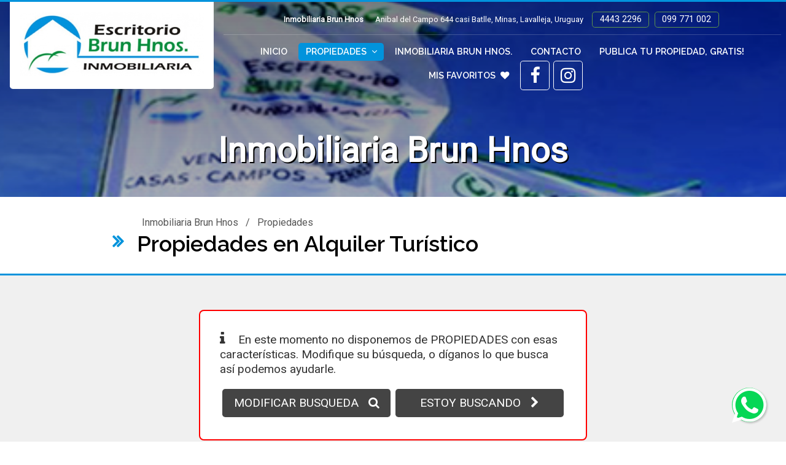

--- FILE ---
content_type: text/html; charset=UTF-8
request_url: https://www.inmobiliariabrun.com/index.php?pag=propiedades&op=3&
body_size: 27929
content:
<!DOCTYPE html>
<html lang="es">

<head>
	<meta charset="UTF-8">
<meta name="viewport" content="width=device-width, initial-scale=1.0">
<meta http-equiv="X-UA-Compatible" content="ie=edge">
<title>Propiedades en  Alquiler Turístico</title>
<META NAME="Description" CONTENT="Inmobiliaria Brun Hnos, Propiedades en  Alquiler Turístico"/><META NAME="Keywords" CONTENT="Inmobiliaria Brun Hnos, Propiedades en  Alquiler Turístico"/><META NAME="Language" CONTENT="Español"/>
<META HTTP-EQUIV="Expires" CONTENT="never"/>
<META NAME="Revisit-After" CONTENT="1 day"/>
<META NAME="distribution" CONTENT="Global"/>
<META NAME="Robots" CONTENT="INDEX,FOLLOW,ALL"/>
<link rel="icon" type="image/bmp" href="https://www.inmobiliariaya.com/fotos/1/38/favicon.jpg"/>
<link rel="preconnect" href="https://fonts.gstatic.com/" crossorigin><link rel="stylesheet" href="https://fonts.googleapis.com/css2?family=Roboto&family=Raleway:wght@600&family=Playfair+Display:ital,wght@1,800&display=swap">
<link rel="stylesheet" href="https://www.inmobiliariaya.com/themes/v9/css-global/style.css?2">
<link rel="stylesheet" href="https://www.inmobiliariaya.com/themes/v9/css-theme/style.css?2">
<link rel="stylesheet" href="https://www.inmobiliariaya.com/themes/v9/css-custom/38/1/style.css?3">
<meta property="og:title" content="Propiedades en  Alquiler Turístico" />
	<meta property="og:description" content="Inmobiliaria Brun Hnos, Propiedades en  Alquiler Turístico" />
	<meta property="og:image" content="https://www.inmobiliariaya.com/fotos/38/logo391948.jpg"/>
	<meta name="twitter:card" content="summary"/>
	<meta name="twitter:title" content="Propiedades en  Alquiler Turístico" />
<meta name="twitter:description" content="Inmobiliaria Brun Hnos, Propiedades en  Alquiler Turístico" /><meta name="twitter:image" content="https://www.inmobiliariaya.com/fotos/38/logo391948.jpg" />
	<style type="text/css">
		:root {
			--p-fontfamily: "Roboto";
			--s-fontfamily: "Raleway";
			--t-fontfamily: "Playfair Display";
		}

		body,
		.p-fontfamily {
			font-family: var(--p-fontfamily);
		}

		.s-fontfamily {
			font-family: var(--s-fontfamily);
		}

		.t-fontfamily {
			font-family: var(--t-fontfamily);
		}
	</style>
</head>

<body>
			<header id="header" class="header1 header1-pt">
        <div class="header1__container">
        <div id="header_logo" class="header_logo1 header_logo1-w">
                        <a href="?" class="header_logo1--link"><img class="header_logo1--img animated bounceInDown" src="https://www.inmobiliariaya.com/fotos/38/logo391948.jpg" alt="Inmobiliaria Brun Hnos"></a>
        </div>
        <div class="header1__box">
            <div id="headerInfo" class="header1__info">
                <span class="header1__title">Inmobiliaria Brun Hnos</span>
                                    <address class="header1__address">
                        Anibal del Campo 644 casi Batlle, Minas, Lavalleja, Uruguay</address>
                                                                <a href="tel:4443 2296" class="header1__phone">4443 2296</a>
                                            <a href="tel:099 771 002" class="header1__phone">099 771 002</a>
                                </div>
            <nav id="menu" class="menu  menu-f2 menu-p1">
        <ul id="menuFonts" class="menu__items s-fontfamily">
                        <li>
                    <a href="?" data-linktipo=pag class="menu__link  ">Inicio</a>
                </li>
                                    <li>
                    <div href="#" id="menu-1936" class="submenuShow menu__link menu__link--active">Propiedades <i class="fa fa-angle-down"></i></div>
                    <ul class="menu__submenu" style="display:none">
                                                    <li id="submenu-1937" class="menu__submenu--item"><a href="?pag=propiedades&op=1&" class="menu__submenu--link">Venta</a></li>
                                                    <li id="submenu-1938" class="menu__submenu--item"><a href="?pag=propiedades&op=2&" class="menu__submenu--link">Alquiler</a></li>
                                                    <li id="submenu-1939" class="menu__submenu--item"><a href="?pag=propiedades&op=3&" class="menu__submenu--link">Alquiler Turístico</a></li>
                                            </ul>
                </li>

                                    <li>
                    <a href="?idpag=1065&" data-linktipo=pag class="menu__link  ">Inmobiliaria Brun Hnos.</a>
                </li>
                                    <li>
                    <a href="?idpag=1064&" data-linktipo=pag class="menu__link  ">Contacto</a>
                </li>
                                    <li>
                    <a href="?idpag=1067&" data-linktipo=pag class="menu__link  ">Publica tu Propiedad, GRATIS!</a>
                </li>
                                    <li>
                    <a href="?favourites=1&" data-linktipo=fav class="menu__link  menu__link--favourites">MIS FAVORITOS<i class="fa fa-heart menu__link--favourites-ico"></i></a>
                </li>
                    
                    <div class="menu__social">
                <a href="https://www.facebook.com/inmobiliaria.brunhnos" target="_blank" class="menu__social--link"><i class="fa fa-facebook-f"></i></a>                                <a href="https://www.instagram.com/inmobiliariabrunhnos" target="_blank" class="menu__social--link"><i class="fa fa-instagram"></i></a>                                                                                                            </div>
            </ul>
</nav>        </div>
        <button id="searcherToggler" class="header1__toggler header1__toggler--search" type="button"><i class="fa fa-search"></i></button>        <button id="menuToggler" class="header1__toggler header1__toggler--bars" type="button"><i class="fa fa-bars"></i></button>
    </div>

            <div class="header1__supertitle wow animated bounceIn delay-1s">Inmobiliaria Brun Hnos</div>
    
</header> <div id="slider" class="slider1 slider1-top">
	<div id="owlSlider" class="owl-carousel">
					<div class="slider1__item">
									<img src="https://www.inmobiliariaya.com/fotos/38/1663076533.jpg" class="slider1__img">
								<div class="slider1__mask"></div>
			</div>
			</div>
</div><nav id="searcher" class="searcher1 searcher1-p1  d-none">
			<form action="" method="get" id="formSearcher" target="_parent">
			
			
		<input type="hidden" name="u" value="38">		<input name="pag" type="hidden" id="pag" value="propiedades" />
		<div class="searcher1__box">

			
			
			<select name="op" id="op" >
				<option value="" >OPERACIÓN:</option>
				<option value="1" >Venta</option> 
				 
				<option value="2" >Alquiler</option> 
				<option value="3" selected>Alquiler Turístico</option> 
			</select>

			<select name="idtipo2" id="idtipo2">
				<option value="" selected>PROPIEDAD:</option>
									<option>(Seleccione OPERACION)</option>
							</select>

			
							<select name="idciudad" id="idciudad">
					<option value="0">CIUDAD:</option>
											<option>(Seleccione DEPARTAMENTO)</option>
									</select>
			
							<select name="idbarrio" id="idbarrio">
					<option value="0">ZONA:</option>
											<option>(Seleccione CIUDAD)</option>
									</select>
			
			<button id="searcherBtn" class="searcher1__btn"><span>BUSCAR PROPIEDADES</span><i class="fa fa-search"></i></button>
		</div>

		<!-- MAS OPCIONES DE BUSQUEDA -->
		<div id="advancedSearch" class="searcher1-adv d-none">
			<div class="searcher1-adv__box">
				<select class="searcher1-adv__select" name="dorm" id="dorm">
										<option value="0" selected>DORMITORIO/S:</option>
					<option value="1" >1</option>
					<option value="2" >2</option>
					<option value="3" >3</option>
					<option value="4" >4</option>
					<option value="5" >5</option>
					<option value="6" >6</option>
					<option value="7" >7 o más</option>
				</select>
				<select class="searcher1-adv__select" name="banios">
										<option value="0" selected>BAÑOS:</option>
					<option value="1" >1 baño</option>
										<option value="2" >2 baños</option>
										<option value="3" >3 baños</option>
										<option value="4" >4 baños o más</option>
				</select>
				<div class="searcher1-adv__label">PRECIO:</div>
				<select class="searcher1-adv__select searcher1-adv__moneda" name="moneda" id="moneda">
					<option  value="1">$</option>
					<option  value="2">US$</option>
				</select>
				<input class="searcher1-adv__input" name="desde" id="desde" type="int" placeholder="DESDE:" value="">
				<input class="searcher1-adv__input" name="hasta" id="hasta" type="text" placeholder="HASTA:" value="">
			</div>		

			<div class="searcher1-adv__box">
				<div class="searcher1-checkbox__box">
					<input type="checkbox" class="searcher1-checkbox__input" name="muebles" id="muebles" value="1"  >
					<label class="searcher1-checkbox__label" for="muebles">AMOBLADO</label>
				</div>
				<div class="searcher1-checkbox__box">
					<input type="checkbox" class="searcher1-checkbox__input" name="autos" id="autos" value="1"  >
					<label class="searcher1-checkbox__label" for="autos">ESTACIONAMIENTO / GARAGE</label>
				</div>
									<div class="searcher1-checkbox__box">
						<input type="checkbox" class="searcher1-checkbox__input" name="patio" id="patio" value="1"  >
						<label class="searcher1-checkbox__label" for="patio">PATIO</label>
					</div>
													<div class="searcher1-checkbox__box">
						<input type="checkbox" class="searcher1-checkbox__input" name="parri" id="parri" value="1"  >
						<label class="searcher1-checkbox__label" for="parri">PARRILLERO / BARBACOA</label>
					</div>
							</div>
			
			<div class="searcher1__code">
				BUSCAR POR CODIGO:				<input id="searcherCode" name="searcher_code" type="text" >
				<button id="searcherCodeBtn"><i class="fa fa-chevron-right"></i></button>
			</div>
		</div>

	</form>
	<div id="showOptions" class="searcher1__moreoptions">
		<div id="moreOptions"><i class="fa fa-chevron-down"></i><span>MAS OPCIONES DE BUSQUEDA</span></div>
		<div id="lessOptions" class="d-none"><i class="fa fa-chevron-up"></i><span>MENOS OPCIONES DE BUSQUEDA</span></div>
	</div>
</nav>
				<div id="items" class="items1 items1-p2">
					<div id="title" class="title1 title1-p1">
        <div class="title1__box">
                    <div>
                <a href="?" class="title1__link">Inmobiliaria Brun Hnos</a>
                 / <a href="?pag=propiedades&" class="title1__link">Propiedades</a>                                            </div>
                <h1 id="titleFonts" class="title1__title animated bounceInLeft title-f2 s-fontfamily">Propiedades en  Alquiler Turístico</h1>    </div>
</div>					<div class="nohay">
    <div class="nohay__box">
                                    <div><i class="fa fa-info"></i> En este momento no disponemos de PROPIEDADES con esas características. Modifique su búsqueda, o díganos lo que busca así podemos ayudarle.</div>
                <div class="nohay__links">
                    <a data-scroll href="#searcher" id="newSearchNohay" class="nohay__link">MODIFICAR BUSQUEDA<i class="fa fa-search"></i></a>
                    <a href="?idpag=1068&" class="nohay__link">ESTOY BUSCANDO<i class="fa fa-chevron-right"></i></a>
                </div>
                        
    </div>
</div>				</div>
			<div id="subscribe" class="subscribe1 subscribe1-p1">
        <div class="subscribe1__box wow animated bounceInLeft">
        <svg class="subscribe1__svg" id="svg" xmlns="http://www.w3.org/2000/svg" xmlns:xlink="http://www.w3.org/1999/xlink" width="400" height="400" viewBox="0 0 400 400" version="1.1"><g id="svgg"><path d="M388.227 17.033 C 387.361 17.350,386.371 17.848,386.027 18.140 C 385.682 18.432,384.590 19.126,383.600 19.681 C 382.610 20.236,379.460 22.042,376.600 23.695 C 373.740 25.349,369.060 28.049,366.200 29.696 C 361.579 32.358,353.112 37.265,349.800 39.201 C 345.543 41.689,340.255 44.748,328.000 51.810 C 323.509 54.398,314.950 59.359,311.800 61.201 C 307.543 63.689,302.255 66.748,290.000 73.810 C 285.509 76.398,276.950 81.359,273.800 83.201 C 269.490 85.720,263.273 89.316,252.103 95.751 C 247.546 98.377,239.035 103.310,235.800 105.201 C 231.426 107.758,224.577 111.720,214.200 117.696 C 209.579 120.358,201.112 125.265,197.800 127.201 C 193.490 129.720,187.273 133.316,176.103 139.751 C 171.546 142.377,163.035 147.310,159.800 149.201 C 155.543 151.689,150.255 154.748,138.000 161.810 C 133.509 164.398,124.950 169.359,121.800 171.201 C 117.543 173.689,112.255 176.748,100.000 183.810 C 95.509 186.398,86.950 191.359,83.800 193.201 C 82.263 194.099,78.846 196.078,73.800 198.992 C 66.715 203.084,64.763 206.958,67.146 212.203 C 68.741 215.714,66.565 214.870,119.212 232.401 C 145.935 241.300,167.908 248.731,168.039 248.915 C 168.170 249.099,175.525 271.001,184.382 297.586 C 197.486 336.918,200.709 346.193,201.682 347.373 C 203.383 349.436,205.731 350.553,208.406 350.572 C 212.792 350.602,211.684 351.869,238.218 316.445 C 251.408 298.835,262.447 284.421,262.750 284.414 C 263.052 284.406,264.402 284.878,265.750 285.463 C 272.604 288.437,278.388 290.929,280.000 291.604 C 280.990 292.018,284.140 293.368,287.000 294.604 C 289.860 295.840,293.010 297.188,294.000 297.601 C 294.990 298.014,297.690 299.192,300.000 300.218 C 302.310 301.244,304.830 302.322,305.600 302.612 C 306.370 302.902,308.440 303.760,310.200 304.517 C 311.960 305.275,316.010 307.002,319.200 308.356 C 322.390 309.710,325.630 311.105,326.400 311.458 C 341.804 318.506,345.751 318.766,349.090 312.950 C 350.029 311.313,350.131 310.877,351.786 301.400 C 352.363 298.100,353.269 292.970,353.800 290.000 C 354.331 287.030,355.239 281.900,355.817 278.600 C 358.002 266.130,358.829 261.438,359.783 256.100 C 360.324 253.075,361.239 247.900,361.817 244.600 C 364.002 232.130,364.829 227.438,365.783 222.100 C 366.324 219.075,367.239 213.900,367.817 210.600 C 370.002 198.130,370.829 193.438,371.783 188.100 C 372.324 185.075,373.239 179.900,373.817 176.600 C 376.002 164.130,376.829 159.438,377.783 154.100 C 378.324 151.075,379.239 145.900,379.817 142.600 C 382.002 130.130,382.829 125.438,383.783 120.100 C 384.324 117.075,385.239 111.900,385.817 108.600 C 387.989 96.204,388.828 91.444,389.800 86.000 C 390.772 80.556,391.611 75.796,393.783 63.400 C 394.361 60.100,395.276 54.925,395.817 51.900 C 396.916 45.753,398.414 37.256,399.368 31.765 C 401.417 19.978,396.811 13.888,388.227 17.033 M375.782 64.800 C 374.969 69.284,371.849 86.928,368.198 107.700 C 367.647 110.835,366.749 115.920,366.203 119.000 C 365.657 122.080,364.758 127.165,364.205 130.300 C 363.652 133.435,362.762 138.475,362.227 141.500 C 361.231 147.136,359.883 154.776,358.169 164.500 C 357.636 167.525,356.762 172.475,356.227 175.500 C 355.231 181.136,353.883 188.776,352.169 198.500 C 351.636 201.525,350.762 206.475,350.227 209.500 C 349.231 215.136,347.883 222.776,346.169 232.500 C 345.636 235.525,344.761 240.475,344.224 243.500 C 343.103 249.815,341.553 258.602,340.183 266.400 C 337.723 280.401,337.049 284.153,336.156 288.800 C 335.628 291.550,335.197 294.287,335.198 294.882 C 335.200 296.120,334.777 296.035,329.800 293.800 C 326.908 292.502,325.894 292.063,322.000 290.427 C 320.350 289.733,318.010 288.727,316.800 288.191 C 314.717 287.268,306.073 283.571,300.400 281.178 C 298.970 280.575,295.640 279.146,293.000 278.002 C 290.360 276.859,287.210 275.512,286.000 275.008 C 284.790 274.505,281.640 273.155,279.000 272.008 C 276.360 270.862,273.210 269.512,272.000 269.008 C 270.790 268.505,267.640 267.155,265.000 266.008 C 262.360 264.862,259.210 263.512,258.000 263.008 C 256.790 262.505,253.640 261.153,251.000 260.004 C 248.360 258.856,245.390 257.589,244.400 257.189 C 243.410 256.789,241.677 256.043,240.548 255.531 L 238.497 254.600 307.348 158.168 C 345.217 105.130,376.228 61.750,376.263 61.768 C 376.298 61.785,376.082 63.150,375.782 64.800 M337.600 66.580 C 337.600 66.680,300.489 103.872,255.131 149.229 L 172.662 231.697 134.525 218.988 C 113.549 211.999,96.435 206.233,96.493 206.177 C 96.552 206.120,98.220 205.131,100.200 203.978 C 102.180 202.825,104.790 201.305,106.000 200.600 C 108.659 199.050,117.170 194.128,124.000 190.190 C 129.592 186.966,140.636 180.567,144.000 178.603 C 146.509 177.137,154.650 172.428,162.000 168.190 C 167.592 164.966,178.636 158.567,182.000 156.603 C 184.509 155.137,192.650 150.428,200.000 146.190 C 205.592 142.966,216.636 136.567,220.000 134.603 C 222.509 133.137,230.650 128.428,238.000 124.190 C 243.592 120.966,254.636 114.567,258.000 112.603 C 260.509 111.137,268.650 106.428,276.000 102.190 C 281.592 98.966,292.636 92.567,296.000 90.603 C 298.509 89.137,306.650 84.428,314.000 80.190 C 316.750 78.604,321.880 75.638,325.400 73.597 C 328.920 71.557,332.880 69.270,334.200 68.515 C 335.520 67.760,336.771 66.975,336.980 66.771 C 337.396 66.365,337.600 66.302,337.600 66.580 M294.543 146.100 C 278.795 168.155,265.378 186.920,264.727 187.800 C 263.205 189.859,254.770 201.652,253.147 203.992 C 252.463 204.977,250.170 208.193,248.052 211.139 C 242.314 219.118,240.553 221.590,239.030 223.803 C 238.272 224.904,236.695 227.113,235.526 228.711 C 234.357 230.309,232.537 232.827,231.483 234.308 C 230.428 235.789,228.401 238.620,226.977 240.600 C 225.553 242.580,223.569 245.370,222.568 246.800 C 221.568 248.230,220.127 250.210,219.367 251.200 C 217.409 253.750,216.580 255.706,215.809 259.600 C 215.180 262.778,214.760 264.883,212.177 277.795 C 211.627 280.545,210.737 285.001,210.199 287.698 C 209.661 290.394,208.770 294.850,208.219 297.600 C 207.668 300.350,206.988 303.762,206.708 305.182 L 206.199 307.764 195.582 275.982 L 184.965 244.200 253.982 175.113 C 291.942 137.115,323.039 106.020,323.087 106.013 C 323.135 106.006,310.290 124.045,294.543 146.100 M235.600 272.601 C 237.470 273.404,239.630 274.298,240.400 274.589 C 241.170 274.880,242.722 275.551,243.849 276.081 L 245.899 277.043 235.449 290.980 C 229.034 299.537,224.949 304.659,224.868 304.247 C 224.796 303.878,225.190 301.467,225.744 298.888 C 226.298 296.310,227.220 291.860,227.792 289.000 C 228.365 286.140,229.263 281.730,229.787 279.200 C 230.312 276.670,230.857 273.731,231.000 272.668 C 231.168 271.410,231.422 270.807,231.729 270.940 C 231.988 271.051,233.730 271.799,235.600 272.601 M5.273 300.183 C 0.485 302.353,-1.591 308.113,0.757 312.716 C 1.828 314.814,14.949 327.129,17.159 328.109 C 24.057 331.169,31.744 322.854,28.255 316.107 C 27.592 314.824,14.272 301.880,12.362 300.662 C 10.795 299.663,6.988 299.406,5.273 300.183 M48.104 337.064 C 44.666 338.281,42.503 342.161,42.932 346.343 C 43.257 349.520,44.573 351.100,49.747 354.528 C 70.307 368.152,75.263 369.905,80.137 365.279 C 85.008 360.655,83.480 353.964,76.743 350.426 C 71.618 347.735,66.287 344.504,59.619 340.048 C 54.032 336.314,51.832 335.744,48.104 337.064 M189.410 349.872 C 188.976 349.994,187.029 350.990,185.084 352.087 C 183.139 353.183,179.444 355.079,176.874 356.300 C 171.040 359.069,169.899 359.935,168.843 362.389 C 166.198 368.536,170.986 375.345,177.511 374.718 C 179.914 374.487,193.108 368.124,197.112 365.265 C 204.451 360.025,198.147 347.427,189.410 349.872 M110.034 364.068 C 101.278 365.620,100.411 378.541,108.909 380.829 C 119.262 383.617,138.600 384.520,142.400 382.392 C 148.275 379.104,148.210 370.078,142.288 366.922 C 141.249 366.368,139.374 366.179,132.600 365.947 C 123.977 365.650,119.500 365.239,114.600 364.294 C 112.822 363.952,111.155 363.869,110.034 364.068" stroke="none" fill-rule="evenodd"></path></g></svg>
        <div class="subscribe1__title--box">
            <div class="subscribe1__title">SUSCRIBIRME</div><br>
            <div class="subscribe1__subtitle">RECIBIR NOVEDADES EN MI EMAIL</div>
        </div>
        <a id="suscribeFormShow" class="subscribe1__open">EMAIL: <i class="fa fa-chevron-right fa-2x"></i></a>
    </div>
    <form class="subscribe1__form" id="suscribeForm" style="display:none">
        <div class="subscribe1__form--text">IMPORTANTE: Asegúrese de escribir su EMAIL en forma CORRECTA.</div>
        <input name="email2" id="email2" type="email" class="subscribe1__item" placeholder="Email:" value="" required>
        <input name="nom2" id="nom2" type="text" class="subscribe1__item" placeholder="Nombre:" value="" required>
        <input name="ciudad2" id="ciudad2" type="text" class="subscribe1__item" placeholder="Ciudad:" value="" required>
        
        <div class="subscribe1__accept">
            <input type="checkbox" id="suscribeCheckbox" name="aceptacion" class="subscribe1__checkbox" value="1">
            <label for="suscribeCheckbox" class="subscribe1__checkbox--label">ACEPTACION: Al suscribirse nos concede permiso para enviar a su email información relacionada a nuestra empresa, propiedades y servicios.
            </label>
        </div>
        <div id="recaptcha1" class="subscribe1__recaptcha"></div>
        <div class="message message-mal d-none" id="mensajeErrorSuscribe"></div>
        <div class="message message-ok d-none" id="mensajeExitoSuscribe"><i class="fa fa-check"></i>SUSCRIPCION REALIZADA!</div>
        <div class="message message-send d-none" id="enviandoSuscribe"><i class="fa fa-refresh fa-spin"></i> ENVIANDO ...</div>
        <button type="submit" id="subscribeBtn" class="subscribe1__btn">SUSCRIBIRME</button>
        <input name="suscripcion" id="suscripcion" type="hidden" value="1">
        <input type="hidden" id="u" name="u" value="38">
        <input type="hidden" name="sk" value="6Lf5MdIZAAAAAO-_CYQWVLtTccjGTHFX2JWLY67U">
    </form>
</div><footer id="footer" class="footer1 footer1-p1">
        <div class="footer1__box">
        <div class="footer1__cols">
            <div class="footer1__col">
                <div class="footer1__title wow animated bounceIn">Inmobiliaria Brun Hnos</div>
                <i class="fa fa-map-marker footer1__fa"></i>Anibal del Campo 644 casi Batlle, Minas, Lavalleja, Uruguay<br>
                                <i class="fa fa-clock-o footer1__fa"></i>L a V de 9 a 12:30 y 14:00 a 18:30. Sab. de 9 a 12  <br>                                
                                    <i class="fa fa-phone footer1__fa"></i>
                                            <a href="tel:4443 2296" class="footer1__phone">4443 2296</a>
                                                                <a href="tel:099 771 002" class="footer1__phone">099 771 002</a>
                                                            <br>
                
                                    <i class="fa fa-whatsapp footer1__fa"></i>
                                            <a href="https://wa.me/59899771002" target="_blank" class="footer1__phone">59899771002</a>
                                                                            
                            </div>
            <div class="footer1__col">
                <div class="footer1__title wow animated bounceIn delay-2s">SECCIONES</div>
                                        <a href="?idpag=1065&amp;" class="footer1__link">Inmobiliaria Brun Hnos.</a>
                                            <a href="?idpag=1067&amp;" class="footer1__link">Publica tu Propiedad, GRATIS!</a>
                                            <a href="?idpag=1068&amp;" class="footer1__link">Díganos lo que Busca</a>
                                            <a href="?idpag=1064&amp;" class="footer1__link">Contacto</a>
                                            <a href="?favourites=1&amp;" class="footer1__link">MIS FAVORITOS</a>
                                </div>
            <div class="footer1__col">	
                <div class="footer1__title wow animated bounceIn delay-1s">BUSQUEDA RAPIDA</div>
                                    <a href="?pag=propiedades&amp;idtipo2=54&" class="footer1__link">Campos y Chacras (19)</a>
                                    <a href="?pag=propiedades&amp;idtipo2=53&" class="footer1__link">Casas y Apartamentos (30)</a>
                                    <a href="?pag=propiedades&amp;idtipo2=55&" class="footer1__link">Locales y Galpones (3)</a>
                                    <a href="?pag=propiedades&amp;idtipo2=56&" class="footer1__link">Terrenos (14)</a>
                                        <a href="?pag=propiedades&amp;idciudad=146&" class="footer1__link">Minas (59)</a>
                                            <a href="?pag=propiedades&amp;idciudad=216&" class="footer1__link">Montevideo (2)</a>
                                            <a href="?pag=propiedades&amp;idciudad=270&" class="footer1__link">Barrancas (1)</a>
                                            <a href="?pag=propiedades&amp;idciudad=149&" class="footer1__link">Zapicán (1)</a>
                                            <a href="?pag=propiedades&amp;idciudad=213&" class="footer1__link">Treinta y Tres (1)</a>
                                            <a href="?pag=propiedades&amp;idciudad=147&" class="footer1__link">Pirarajá (1)</a>
                                            <a href="?pag=propiedades&amp;idciudad=297&" class="footer1__link">Retamosa (1)</a>
                                        <a href="?pag=propiedades&amp;op=1&amp;" class="footer1__link">Venta (60)</a>
                                    <a href="?pag=propiedades&amp;op=2&amp;" class="footer1__link">Alquiler (6)</a>
                            </div>
        </div>
        <div class="footer1__brand">
            Copyright © 2026 - Inmobiliaria Brun Hnos                            <div class="footer1__inmobiliariaya">
                    <a href="https://www.inmobiliariaya.com" target="_blank"><img src="https://www.inmobiliariaya.com/themes/v9/img/paginas-web-inmobiliarias.png" alt="PAGINAS WEB PARA INMOBILIARIAS"></a>
                    <a href="https://www.inmobiliariaya.com" target="_blank" class="footer1__inmobiliariaya--link">PAGINAS WEB PARA INMOBILIARIAS</a>
                </div>
                    </div>
    </div>
</footer>
			<a data-scroll class="btn__top btn__top--wapp" href="#header"><i class="fa fa-chevron-up"></i></a>
							<a class="btn__whatsapp " href="https://api.whatsapp.com/send?phone=59899771002&text=" target="_blank"><i class="fa fa-whatsapp"></i></a>
			
			<input type="hidden" id="linkEstilos" value="">
			<input type="hidden" id="cookie" value="176974927089565">
			<input type="hidden" id="isdemo" value="">
			<input type="hidden" id="u" value="38">
			<input type="hidden" id="iup" value="38">
			<input type="hidden" id="srcTheme" value="https://www.inmobiliariaya.com/themes/v9/">
			<input type="hidden" id="searcherLevelPais" value="">
			<input type="hidden" id="searcherLevelBarrio" value="si">

			<script src="https://www.inmobiliariaya.com/themes/v9/js/inmobiliariaya.min.js?5"></script>

			

									<script async src="https://www.googletagmanager.com/gtag/js?id=UA-46572414-1"></script>
				<script>
					window.dataLayer = window.dataLayer || [];

					function gtag() {
						dataLayer.push(arguments);
					}
					gtag('js', new Date());
					gtag('config', 'UA-46572414-1');
				</script>
							<script>
					var verifyCallback = function(response) {
						alert(response);
					};
					var widgetId1;
					var widgetId2;
					var onloadCallback = function() {
													widgetId1 = grecaptcha.render('recaptcha1', {
								'sitekey': '6Lf5MdIZAAAAADigNuUZPL2WuFp4umJTV4cDfbX0'
							});
											};
				</script>
				<script src="https://www.google.com/recaptcha/api.js?onload=onloadCallback&render=explicit" async defer></script>
			
			
																								</body>

</html>


--- FILE ---
content_type: text/html; charset=utf-8
request_url: https://www.google.com/recaptcha/api2/anchor?ar=1&k=6Lf5MdIZAAAAADigNuUZPL2WuFp4umJTV4cDfbX0&co=aHR0cHM6Ly93d3cuaW5tb2JpbGlhcmlhYnJ1bi5jb206NDQz&hl=en&v=N67nZn4AqZkNcbeMu4prBgzg&size=normal&anchor-ms=20000&execute-ms=30000&cb=wo8zthrnrwdh
body_size: 49316
content:
<!DOCTYPE HTML><html dir="ltr" lang="en"><head><meta http-equiv="Content-Type" content="text/html; charset=UTF-8">
<meta http-equiv="X-UA-Compatible" content="IE=edge">
<title>reCAPTCHA</title>
<style type="text/css">
/* cyrillic-ext */
@font-face {
  font-family: 'Roboto';
  font-style: normal;
  font-weight: 400;
  font-stretch: 100%;
  src: url(//fonts.gstatic.com/s/roboto/v48/KFO7CnqEu92Fr1ME7kSn66aGLdTylUAMa3GUBHMdazTgWw.woff2) format('woff2');
  unicode-range: U+0460-052F, U+1C80-1C8A, U+20B4, U+2DE0-2DFF, U+A640-A69F, U+FE2E-FE2F;
}
/* cyrillic */
@font-face {
  font-family: 'Roboto';
  font-style: normal;
  font-weight: 400;
  font-stretch: 100%;
  src: url(//fonts.gstatic.com/s/roboto/v48/KFO7CnqEu92Fr1ME7kSn66aGLdTylUAMa3iUBHMdazTgWw.woff2) format('woff2');
  unicode-range: U+0301, U+0400-045F, U+0490-0491, U+04B0-04B1, U+2116;
}
/* greek-ext */
@font-face {
  font-family: 'Roboto';
  font-style: normal;
  font-weight: 400;
  font-stretch: 100%;
  src: url(//fonts.gstatic.com/s/roboto/v48/KFO7CnqEu92Fr1ME7kSn66aGLdTylUAMa3CUBHMdazTgWw.woff2) format('woff2');
  unicode-range: U+1F00-1FFF;
}
/* greek */
@font-face {
  font-family: 'Roboto';
  font-style: normal;
  font-weight: 400;
  font-stretch: 100%;
  src: url(//fonts.gstatic.com/s/roboto/v48/KFO7CnqEu92Fr1ME7kSn66aGLdTylUAMa3-UBHMdazTgWw.woff2) format('woff2');
  unicode-range: U+0370-0377, U+037A-037F, U+0384-038A, U+038C, U+038E-03A1, U+03A3-03FF;
}
/* math */
@font-face {
  font-family: 'Roboto';
  font-style: normal;
  font-weight: 400;
  font-stretch: 100%;
  src: url(//fonts.gstatic.com/s/roboto/v48/KFO7CnqEu92Fr1ME7kSn66aGLdTylUAMawCUBHMdazTgWw.woff2) format('woff2');
  unicode-range: U+0302-0303, U+0305, U+0307-0308, U+0310, U+0312, U+0315, U+031A, U+0326-0327, U+032C, U+032F-0330, U+0332-0333, U+0338, U+033A, U+0346, U+034D, U+0391-03A1, U+03A3-03A9, U+03B1-03C9, U+03D1, U+03D5-03D6, U+03F0-03F1, U+03F4-03F5, U+2016-2017, U+2034-2038, U+203C, U+2040, U+2043, U+2047, U+2050, U+2057, U+205F, U+2070-2071, U+2074-208E, U+2090-209C, U+20D0-20DC, U+20E1, U+20E5-20EF, U+2100-2112, U+2114-2115, U+2117-2121, U+2123-214F, U+2190, U+2192, U+2194-21AE, U+21B0-21E5, U+21F1-21F2, U+21F4-2211, U+2213-2214, U+2216-22FF, U+2308-230B, U+2310, U+2319, U+231C-2321, U+2336-237A, U+237C, U+2395, U+239B-23B7, U+23D0, U+23DC-23E1, U+2474-2475, U+25AF, U+25B3, U+25B7, U+25BD, U+25C1, U+25CA, U+25CC, U+25FB, U+266D-266F, U+27C0-27FF, U+2900-2AFF, U+2B0E-2B11, U+2B30-2B4C, U+2BFE, U+3030, U+FF5B, U+FF5D, U+1D400-1D7FF, U+1EE00-1EEFF;
}
/* symbols */
@font-face {
  font-family: 'Roboto';
  font-style: normal;
  font-weight: 400;
  font-stretch: 100%;
  src: url(//fonts.gstatic.com/s/roboto/v48/KFO7CnqEu92Fr1ME7kSn66aGLdTylUAMaxKUBHMdazTgWw.woff2) format('woff2');
  unicode-range: U+0001-000C, U+000E-001F, U+007F-009F, U+20DD-20E0, U+20E2-20E4, U+2150-218F, U+2190, U+2192, U+2194-2199, U+21AF, U+21E6-21F0, U+21F3, U+2218-2219, U+2299, U+22C4-22C6, U+2300-243F, U+2440-244A, U+2460-24FF, U+25A0-27BF, U+2800-28FF, U+2921-2922, U+2981, U+29BF, U+29EB, U+2B00-2BFF, U+4DC0-4DFF, U+FFF9-FFFB, U+10140-1018E, U+10190-1019C, U+101A0, U+101D0-101FD, U+102E0-102FB, U+10E60-10E7E, U+1D2C0-1D2D3, U+1D2E0-1D37F, U+1F000-1F0FF, U+1F100-1F1AD, U+1F1E6-1F1FF, U+1F30D-1F30F, U+1F315, U+1F31C, U+1F31E, U+1F320-1F32C, U+1F336, U+1F378, U+1F37D, U+1F382, U+1F393-1F39F, U+1F3A7-1F3A8, U+1F3AC-1F3AF, U+1F3C2, U+1F3C4-1F3C6, U+1F3CA-1F3CE, U+1F3D4-1F3E0, U+1F3ED, U+1F3F1-1F3F3, U+1F3F5-1F3F7, U+1F408, U+1F415, U+1F41F, U+1F426, U+1F43F, U+1F441-1F442, U+1F444, U+1F446-1F449, U+1F44C-1F44E, U+1F453, U+1F46A, U+1F47D, U+1F4A3, U+1F4B0, U+1F4B3, U+1F4B9, U+1F4BB, U+1F4BF, U+1F4C8-1F4CB, U+1F4D6, U+1F4DA, U+1F4DF, U+1F4E3-1F4E6, U+1F4EA-1F4ED, U+1F4F7, U+1F4F9-1F4FB, U+1F4FD-1F4FE, U+1F503, U+1F507-1F50B, U+1F50D, U+1F512-1F513, U+1F53E-1F54A, U+1F54F-1F5FA, U+1F610, U+1F650-1F67F, U+1F687, U+1F68D, U+1F691, U+1F694, U+1F698, U+1F6AD, U+1F6B2, U+1F6B9-1F6BA, U+1F6BC, U+1F6C6-1F6CF, U+1F6D3-1F6D7, U+1F6E0-1F6EA, U+1F6F0-1F6F3, U+1F6F7-1F6FC, U+1F700-1F7FF, U+1F800-1F80B, U+1F810-1F847, U+1F850-1F859, U+1F860-1F887, U+1F890-1F8AD, U+1F8B0-1F8BB, U+1F8C0-1F8C1, U+1F900-1F90B, U+1F93B, U+1F946, U+1F984, U+1F996, U+1F9E9, U+1FA00-1FA6F, U+1FA70-1FA7C, U+1FA80-1FA89, U+1FA8F-1FAC6, U+1FACE-1FADC, U+1FADF-1FAE9, U+1FAF0-1FAF8, U+1FB00-1FBFF;
}
/* vietnamese */
@font-face {
  font-family: 'Roboto';
  font-style: normal;
  font-weight: 400;
  font-stretch: 100%;
  src: url(//fonts.gstatic.com/s/roboto/v48/KFO7CnqEu92Fr1ME7kSn66aGLdTylUAMa3OUBHMdazTgWw.woff2) format('woff2');
  unicode-range: U+0102-0103, U+0110-0111, U+0128-0129, U+0168-0169, U+01A0-01A1, U+01AF-01B0, U+0300-0301, U+0303-0304, U+0308-0309, U+0323, U+0329, U+1EA0-1EF9, U+20AB;
}
/* latin-ext */
@font-face {
  font-family: 'Roboto';
  font-style: normal;
  font-weight: 400;
  font-stretch: 100%;
  src: url(//fonts.gstatic.com/s/roboto/v48/KFO7CnqEu92Fr1ME7kSn66aGLdTylUAMa3KUBHMdazTgWw.woff2) format('woff2');
  unicode-range: U+0100-02BA, U+02BD-02C5, U+02C7-02CC, U+02CE-02D7, U+02DD-02FF, U+0304, U+0308, U+0329, U+1D00-1DBF, U+1E00-1E9F, U+1EF2-1EFF, U+2020, U+20A0-20AB, U+20AD-20C0, U+2113, U+2C60-2C7F, U+A720-A7FF;
}
/* latin */
@font-face {
  font-family: 'Roboto';
  font-style: normal;
  font-weight: 400;
  font-stretch: 100%;
  src: url(//fonts.gstatic.com/s/roboto/v48/KFO7CnqEu92Fr1ME7kSn66aGLdTylUAMa3yUBHMdazQ.woff2) format('woff2');
  unicode-range: U+0000-00FF, U+0131, U+0152-0153, U+02BB-02BC, U+02C6, U+02DA, U+02DC, U+0304, U+0308, U+0329, U+2000-206F, U+20AC, U+2122, U+2191, U+2193, U+2212, U+2215, U+FEFF, U+FFFD;
}
/* cyrillic-ext */
@font-face {
  font-family: 'Roboto';
  font-style: normal;
  font-weight: 500;
  font-stretch: 100%;
  src: url(//fonts.gstatic.com/s/roboto/v48/KFO7CnqEu92Fr1ME7kSn66aGLdTylUAMa3GUBHMdazTgWw.woff2) format('woff2');
  unicode-range: U+0460-052F, U+1C80-1C8A, U+20B4, U+2DE0-2DFF, U+A640-A69F, U+FE2E-FE2F;
}
/* cyrillic */
@font-face {
  font-family: 'Roboto';
  font-style: normal;
  font-weight: 500;
  font-stretch: 100%;
  src: url(//fonts.gstatic.com/s/roboto/v48/KFO7CnqEu92Fr1ME7kSn66aGLdTylUAMa3iUBHMdazTgWw.woff2) format('woff2');
  unicode-range: U+0301, U+0400-045F, U+0490-0491, U+04B0-04B1, U+2116;
}
/* greek-ext */
@font-face {
  font-family: 'Roboto';
  font-style: normal;
  font-weight: 500;
  font-stretch: 100%;
  src: url(//fonts.gstatic.com/s/roboto/v48/KFO7CnqEu92Fr1ME7kSn66aGLdTylUAMa3CUBHMdazTgWw.woff2) format('woff2');
  unicode-range: U+1F00-1FFF;
}
/* greek */
@font-face {
  font-family: 'Roboto';
  font-style: normal;
  font-weight: 500;
  font-stretch: 100%;
  src: url(//fonts.gstatic.com/s/roboto/v48/KFO7CnqEu92Fr1ME7kSn66aGLdTylUAMa3-UBHMdazTgWw.woff2) format('woff2');
  unicode-range: U+0370-0377, U+037A-037F, U+0384-038A, U+038C, U+038E-03A1, U+03A3-03FF;
}
/* math */
@font-face {
  font-family: 'Roboto';
  font-style: normal;
  font-weight: 500;
  font-stretch: 100%;
  src: url(//fonts.gstatic.com/s/roboto/v48/KFO7CnqEu92Fr1ME7kSn66aGLdTylUAMawCUBHMdazTgWw.woff2) format('woff2');
  unicode-range: U+0302-0303, U+0305, U+0307-0308, U+0310, U+0312, U+0315, U+031A, U+0326-0327, U+032C, U+032F-0330, U+0332-0333, U+0338, U+033A, U+0346, U+034D, U+0391-03A1, U+03A3-03A9, U+03B1-03C9, U+03D1, U+03D5-03D6, U+03F0-03F1, U+03F4-03F5, U+2016-2017, U+2034-2038, U+203C, U+2040, U+2043, U+2047, U+2050, U+2057, U+205F, U+2070-2071, U+2074-208E, U+2090-209C, U+20D0-20DC, U+20E1, U+20E5-20EF, U+2100-2112, U+2114-2115, U+2117-2121, U+2123-214F, U+2190, U+2192, U+2194-21AE, U+21B0-21E5, U+21F1-21F2, U+21F4-2211, U+2213-2214, U+2216-22FF, U+2308-230B, U+2310, U+2319, U+231C-2321, U+2336-237A, U+237C, U+2395, U+239B-23B7, U+23D0, U+23DC-23E1, U+2474-2475, U+25AF, U+25B3, U+25B7, U+25BD, U+25C1, U+25CA, U+25CC, U+25FB, U+266D-266F, U+27C0-27FF, U+2900-2AFF, U+2B0E-2B11, U+2B30-2B4C, U+2BFE, U+3030, U+FF5B, U+FF5D, U+1D400-1D7FF, U+1EE00-1EEFF;
}
/* symbols */
@font-face {
  font-family: 'Roboto';
  font-style: normal;
  font-weight: 500;
  font-stretch: 100%;
  src: url(//fonts.gstatic.com/s/roboto/v48/KFO7CnqEu92Fr1ME7kSn66aGLdTylUAMaxKUBHMdazTgWw.woff2) format('woff2');
  unicode-range: U+0001-000C, U+000E-001F, U+007F-009F, U+20DD-20E0, U+20E2-20E4, U+2150-218F, U+2190, U+2192, U+2194-2199, U+21AF, U+21E6-21F0, U+21F3, U+2218-2219, U+2299, U+22C4-22C6, U+2300-243F, U+2440-244A, U+2460-24FF, U+25A0-27BF, U+2800-28FF, U+2921-2922, U+2981, U+29BF, U+29EB, U+2B00-2BFF, U+4DC0-4DFF, U+FFF9-FFFB, U+10140-1018E, U+10190-1019C, U+101A0, U+101D0-101FD, U+102E0-102FB, U+10E60-10E7E, U+1D2C0-1D2D3, U+1D2E0-1D37F, U+1F000-1F0FF, U+1F100-1F1AD, U+1F1E6-1F1FF, U+1F30D-1F30F, U+1F315, U+1F31C, U+1F31E, U+1F320-1F32C, U+1F336, U+1F378, U+1F37D, U+1F382, U+1F393-1F39F, U+1F3A7-1F3A8, U+1F3AC-1F3AF, U+1F3C2, U+1F3C4-1F3C6, U+1F3CA-1F3CE, U+1F3D4-1F3E0, U+1F3ED, U+1F3F1-1F3F3, U+1F3F5-1F3F7, U+1F408, U+1F415, U+1F41F, U+1F426, U+1F43F, U+1F441-1F442, U+1F444, U+1F446-1F449, U+1F44C-1F44E, U+1F453, U+1F46A, U+1F47D, U+1F4A3, U+1F4B0, U+1F4B3, U+1F4B9, U+1F4BB, U+1F4BF, U+1F4C8-1F4CB, U+1F4D6, U+1F4DA, U+1F4DF, U+1F4E3-1F4E6, U+1F4EA-1F4ED, U+1F4F7, U+1F4F9-1F4FB, U+1F4FD-1F4FE, U+1F503, U+1F507-1F50B, U+1F50D, U+1F512-1F513, U+1F53E-1F54A, U+1F54F-1F5FA, U+1F610, U+1F650-1F67F, U+1F687, U+1F68D, U+1F691, U+1F694, U+1F698, U+1F6AD, U+1F6B2, U+1F6B9-1F6BA, U+1F6BC, U+1F6C6-1F6CF, U+1F6D3-1F6D7, U+1F6E0-1F6EA, U+1F6F0-1F6F3, U+1F6F7-1F6FC, U+1F700-1F7FF, U+1F800-1F80B, U+1F810-1F847, U+1F850-1F859, U+1F860-1F887, U+1F890-1F8AD, U+1F8B0-1F8BB, U+1F8C0-1F8C1, U+1F900-1F90B, U+1F93B, U+1F946, U+1F984, U+1F996, U+1F9E9, U+1FA00-1FA6F, U+1FA70-1FA7C, U+1FA80-1FA89, U+1FA8F-1FAC6, U+1FACE-1FADC, U+1FADF-1FAE9, U+1FAF0-1FAF8, U+1FB00-1FBFF;
}
/* vietnamese */
@font-face {
  font-family: 'Roboto';
  font-style: normal;
  font-weight: 500;
  font-stretch: 100%;
  src: url(//fonts.gstatic.com/s/roboto/v48/KFO7CnqEu92Fr1ME7kSn66aGLdTylUAMa3OUBHMdazTgWw.woff2) format('woff2');
  unicode-range: U+0102-0103, U+0110-0111, U+0128-0129, U+0168-0169, U+01A0-01A1, U+01AF-01B0, U+0300-0301, U+0303-0304, U+0308-0309, U+0323, U+0329, U+1EA0-1EF9, U+20AB;
}
/* latin-ext */
@font-face {
  font-family: 'Roboto';
  font-style: normal;
  font-weight: 500;
  font-stretch: 100%;
  src: url(//fonts.gstatic.com/s/roboto/v48/KFO7CnqEu92Fr1ME7kSn66aGLdTylUAMa3KUBHMdazTgWw.woff2) format('woff2');
  unicode-range: U+0100-02BA, U+02BD-02C5, U+02C7-02CC, U+02CE-02D7, U+02DD-02FF, U+0304, U+0308, U+0329, U+1D00-1DBF, U+1E00-1E9F, U+1EF2-1EFF, U+2020, U+20A0-20AB, U+20AD-20C0, U+2113, U+2C60-2C7F, U+A720-A7FF;
}
/* latin */
@font-face {
  font-family: 'Roboto';
  font-style: normal;
  font-weight: 500;
  font-stretch: 100%;
  src: url(//fonts.gstatic.com/s/roboto/v48/KFO7CnqEu92Fr1ME7kSn66aGLdTylUAMa3yUBHMdazQ.woff2) format('woff2');
  unicode-range: U+0000-00FF, U+0131, U+0152-0153, U+02BB-02BC, U+02C6, U+02DA, U+02DC, U+0304, U+0308, U+0329, U+2000-206F, U+20AC, U+2122, U+2191, U+2193, U+2212, U+2215, U+FEFF, U+FFFD;
}
/* cyrillic-ext */
@font-face {
  font-family: 'Roboto';
  font-style: normal;
  font-weight: 900;
  font-stretch: 100%;
  src: url(//fonts.gstatic.com/s/roboto/v48/KFO7CnqEu92Fr1ME7kSn66aGLdTylUAMa3GUBHMdazTgWw.woff2) format('woff2');
  unicode-range: U+0460-052F, U+1C80-1C8A, U+20B4, U+2DE0-2DFF, U+A640-A69F, U+FE2E-FE2F;
}
/* cyrillic */
@font-face {
  font-family: 'Roboto';
  font-style: normal;
  font-weight: 900;
  font-stretch: 100%;
  src: url(//fonts.gstatic.com/s/roboto/v48/KFO7CnqEu92Fr1ME7kSn66aGLdTylUAMa3iUBHMdazTgWw.woff2) format('woff2');
  unicode-range: U+0301, U+0400-045F, U+0490-0491, U+04B0-04B1, U+2116;
}
/* greek-ext */
@font-face {
  font-family: 'Roboto';
  font-style: normal;
  font-weight: 900;
  font-stretch: 100%;
  src: url(//fonts.gstatic.com/s/roboto/v48/KFO7CnqEu92Fr1ME7kSn66aGLdTylUAMa3CUBHMdazTgWw.woff2) format('woff2');
  unicode-range: U+1F00-1FFF;
}
/* greek */
@font-face {
  font-family: 'Roboto';
  font-style: normal;
  font-weight: 900;
  font-stretch: 100%;
  src: url(//fonts.gstatic.com/s/roboto/v48/KFO7CnqEu92Fr1ME7kSn66aGLdTylUAMa3-UBHMdazTgWw.woff2) format('woff2');
  unicode-range: U+0370-0377, U+037A-037F, U+0384-038A, U+038C, U+038E-03A1, U+03A3-03FF;
}
/* math */
@font-face {
  font-family: 'Roboto';
  font-style: normal;
  font-weight: 900;
  font-stretch: 100%;
  src: url(//fonts.gstatic.com/s/roboto/v48/KFO7CnqEu92Fr1ME7kSn66aGLdTylUAMawCUBHMdazTgWw.woff2) format('woff2');
  unicode-range: U+0302-0303, U+0305, U+0307-0308, U+0310, U+0312, U+0315, U+031A, U+0326-0327, U+032C, U+032F-0330, U+0332-0333, U+0338, U+033A, U+0346, U+034D, U+0391-03A1, U+03A3-03A9, U+03B1-03C9, U+03D1, U+03D5-03D6, U+03F0-03F1, U+03F4-03F5, U+2016-2017, U+2034-2038, U+203C, U+2040, U+2043, U+2047, U+2050, U+2057, U+205F, U+2070-2071, U+2074-208E, U+2090-209C, U+20D0-20DC, U+20E1, U+20E5-20EF, U+2100-2112, U+2114-2115, U+2117-2121, U+2123-214F, U+2190, U+2192, U+2194-21AE, U+21B0-21E5, U+21F1-21F2, U+21F4-2211, U+2213-2214, U+2216-22FF, U+2308-230B, U+2310, U+2319, U+231C-2321, U+2336-237A, U+237C, U+2395, U+239B-23B7, U+23D0, U+23DC-23E1, U+2474-2475, U+25AF, U+25B3, U+25B7, U+25BD, U+25C1, U+25CA, U+25CC, U+25FB, U+266D-266F, U+27C0-27FF, U+2900-2AFF, U+2B0E-2B11, U+2B30-2B4C, U+2BFE, U+3030, U+FF5B, U+FF5D, U+1D400-1D7FF, U+1EE00-1EEFF;
}
/* symbols */
@font-face {
  font-family: 'Roboto';
  font-style: normal;
  font-weight: 900;
  font-stretch: 100%;
  src: url(//fonts.gstatic.com/s/roboto/v48/KFO7CnqEu92Fr1ME7kSn66aGLdTylUAMaxKUBHMdazTgWw.woff2) format('woff2');
  unicode-range: U+0001-000C, U+000E-001F, U+007F-009F, U+20DD-20E0, U+20E2-20E4, U+2150-218F, U+2190, U+2192, U+2194-2199, U+21AF, U+21E6-21F0, U+21F3, U+2218-2219, U+2299, U+22C4-22C6, U+2300-243F, U+2440-244A, U+2460-24FF, U+25A0-27BF, U+2800-28FF, U+2921-2922, U+2981, U+29BF, U+29EB, U+2B00-2BFF, U+4DC0-4DFF, U+FFF9-FFFB, U+10140-1018E, U+10190-1019C, U+101A0, U+101D0-101FD, U+102E0-102FB, U+10E60-10E7E, U+1D2C0-1D2D3, U+1D2E0-1D37F, U+1F000-1F0FF, U+1F100-1F1AD, U+1F1E6-1F1FF, U+1F30D-1F30F, U+1F315, U+1F31C, U+1F31E, U+1F320-1F32C, U+1F336, U+1F378, U+1F37D, U+1F382, U+1F393-1F39F, U+1F3A7-1F3A8, U+1F3AC-1F3AF, U+1F3C2, U+1F3C4-1F3C6, U+1F3CA-1F3CE, U+1F3D4-1F3E0, U+1F3ED, U+1F3F1-1F3F3, U+1F3F5-1F3F7, U+1F408, U+1F415, U+1F41F, U+1F426, U+1F43F, U+1F441-1F442, U+1F444, U+1F446-1F449, U+1F44C-1F44E, U+1F453, U+1F46A, U+1F47D, U+1F4A3, U+1F4B0, U+1F4B3, U+1F4B9, U+1F4BB, U+1F4BF, U+1F4C8-1F4CB, U+1F4D6, U+1F4DA, U+1F4DF, U+1F4E3-1F4E6, U+1F4EA-1F4ED, U+1F4F7, U+1F4F9-1F4FB, U+1F4FD-1F4FE, U+1F503, U+1F507-1F50B, U+1F50D, U+1F512-1F513, U+1F53E-1F54A, U+1F54F-1F5FA, U+1F610, U+1F650-1F67F, U+1F687, U+1F68D, U+1F691, U+1F694, U+1F698, U+1F6AD, U+1F6B2, U+1F6B9-1F6BA, U+1F6BC, U+1F6C6-1F6CF, U+1F6D3-1F6D7, U+1F6E0-1F6EA, U+1F6F0-1F6F3, U+1F6F7-1F6FC, U+1F700-1F7FF, U+1F800-1F80B, U+1F810-1F847, U+1F850-1F859, U+1F860-1F887, U+1F890-1F8AD, U+1F8B0-1F8BB, U+1F8C0-1F8C1, U+1F900-1F90B, U+1F93B, U+1F946, U+1F984, U+1F996, U+1F9E9, U+1FA00-1FA6F, U+1FA70-1FA7C, U+1FA80-1FA89, U+1FA8F-1FAC6, U+1FACE-1FADC, U+1FADF-1FAE9, U+1FAF0-1FAF8, U+1FB00-1FBFF;
}
/* vietnamese */
@font-face {
  font-family: 'Roboto';
  font-style: normal;
  font-weight: 900;
  font-stretch: 100%;
  src: url(//fonts.gstatic.com/s/roboto/v48/KFO7CnqEu92Fr1ME7kSn66aGLdTylUAMa3OUBHMdazTgWw.woff2) format('woff2');
  unicode-range: U+0102-0103, U+0110-0111, U+0128-0129, U+0168-0169, U+01A0-01A1, U+01AF-01B0, U+0300-0301, U+0303-0304, U+0308-0309, U+0323, U+0329, U+1EA0-1EF9, U+20AB;
}
/* latin-ext */
@font-face {
  font-family: 'Roboto';
  font-style: normal;
  font-weight: 900;
  font-stretch: 100%;
  src: url(//fonts.gstatic.com/s/roboto/v48/KFO7CnqEu92Fr1ME7kSn66aGLdTylUAMa3KUBHMdazTgWw.woff2) format('woff2');
  unicode-range: U+0100-02BA, U+02BD-02C5, U+02C7-02CC, U+02CE-02D7, U+02DD-02FF, U+0304, U+0308, U+0329, U+1D00-1DBF, U+1E00-1E9F, U+1EF2-1EFF, U+2020, U+20A0-20AB, U+20AD-20C0, U+2113, U+2C60-2C7F, U+A720-A7FF;
}
/* latin */
@font-face {
  font-family: 'Roboto';
  font-style: normal;
  font-weight: 900;
  font-stretch: 100%;
  src: url(//fonts.gstatic.com/s/roboto/v48/KFO7CnqEu92Fr1ME7kSn66aGLdTylUAMa3yUBHMdazQ.woff2) format('woff2');
  unicode-range: U+0000-00FF, U+0131, U+0152-0153, U+02BB-02BC, U+02C6, U+02DA, U+02DC, U+0304, U+0308, U+0329, U+2000-206F, U+20AC, U+2122, U+2191, U+2193, U+2212, U+2215, U+FEFF, U+FFFD;
}

</style>
<link rel="stylesheet" type="text/css" href="https://www.gstatic.com/recaptcha/releases/N67nZn4AqZkNcbeMu4prBgzg/styles__ltr.css">
<script nonce="DiYW2B4FJtIWUl3726gKDA" type="text/javascript">window['__recaptcha_api'] = 'https://www.google.com/recaptcha/api2/';</script>
<script type="text/javascript" src="https://www.gstatic.com/recaptcha/releases/N67nZn4AqZkNcbeMu4prBgzg/recaptcha__en.js" nonce="DiYW2B4FJtIWUl3726gKDA">
      
    </script></head>
<body><div id="rc-anchor-alert" class="rc-anchor-alert"></div>
<input type="hidden" id="recaptcha-token" value="[base64]">
<script type="text/javascript" nonce="DiYW2B4FJtIWUl3726gKDA">
      recaptcha.anchor.Main.init("[\x22ainput\x22,[\x22bgdata\x22,\x22\x22,\[base64]/[base64]/MjU1Ong/[base64]/[base64]/[base64]/[base64]/[base64]/[base64]/[base64]/[base64]/[base64]/[base64]/[base64]/[base64]/[base64]/[base64]/[base64]\\u003d\x22,\[base64]\\u003d\\u003d\x22,\[base64]/JVXCsMOIPXzDqMO+w7HDtcORHTIVwpPDlQDDkMKyw65pw6cOFsKfGMKQcMK6BDnDgk3ChsOOJE5ew5NpwqtKwovDulsKWlc/FsOlw7FNVQXCncKQYsKSB8Kfw6trw7PDvCXCvlnChQLDtMKVLcK4B2prICJadcK5PMOgEcOEE3QRw6jCuG/DqcO0TMKVwpnCsMOtwqpsdcKiwp3CswPCqsKRwq3ClDFrwpt7w5zCvsKxw5PChH3DmzwcwqvCrcKkw6YcwpXDvQkOwrDCpmJZNsOLIsO3w4diw512w57CvsOEAAlmw5hPw73ChFrDgFvDmHXDg2wRw61iYsK7X3/DjCY2ZXIxfcKUwpLCuAB1w4/DmMOPw4zDhHhJJVUPw4jDskjDoXE/CjVRXsKXwqAKasOkw6zDsBsGDcOewqvCo8KTR8OPCcO5woZaZ8OMOQg6dMOsw6XCicK3woV7w5UtUW7CtQTDi8KQw6bDi8O/MxFFRXoPHHHDnUfCvDHDjARSwqDClmnChzjCgMKWw7scwoYOCmFdMMO1w7PDlxsrwp3CvCBnwp7Co0M3w6EWw5FUw40ewrLCl8ORPsOqwq9weX5Fw43DnHLCnMKbUHp8wpvCpBoADcKfKi0EBBpnGsOJwrLDgcKYY8KIwrnDgwHDiw/CoDYjw5nCsTzDjSDDncOOcGs1wrXDqyDDhzzCuMKmTyw5d8K1w6xZEBXDjMKgw6/[base64]/CsH8RXsKRbzMmw7fCsRxGccOSwqbChVrDozwcwpBOwr0zAnXCtkDDhXXDvgfDr0zDkTHCmcOawpIdw5hkw4bCgmlUwr1XworCtGHCq8KRw5DDhsOhWMOywr1tOQ9uwrrCm8Oiw4E5w7LCosKPEQ7DsBDDo3nCrMOlZ8O/w5h1w7h/wq5tw40Pw68Lw7bDtMKTKsORwrvDucKXdsKcSMKjHMK2LsO3w6XCoUo4w5gtwpMEwonDpGvDoX3CsCLDqm/DtCTCghgoc3I/woXCrxbDgMO1ETo3BjjDhcK6aDLDrRTDtCnDpcKzw4zDnsOIBU3DsTt/woA9w75gwoJDwptjX8KRPGxeO3jDtMKOw5J/[base64]/Cjhk4wrcfwqN3wrPDhABLRsKPwqbDv8OSGBI0dsK7w4NPwo/[base64]/CkinCqcKTdxZ3a8OFI1PCp8Okw7DDpzfCjcO0fGhXw6R1wplQDXLCpy/Dm8O6w60rw4jCgRHDmgAjwrzDgVhuFWAdwochwojCssOgw6g0w5JzYcOPRE4YO1NnaG/Dq8Ksw7sfwqkow4fDn8OlHMOYbcK2LmXCq3PDisOYfEcdSWUUw5hVAnzDusOIQcO1woPDq0vCn8Krw4HDlMOdwpbDiH3CgcK2Dw/Dn8KTw7XCs8KmwqvDgsKoIQ3Cni3DusKVw67DjMORf8K4w4DDrWUUOT4DVsO3eVJyCsOuJMOYCFlbwpDCq8OgQsOVR2IUwpnDnkEgwqMaGMKcwojCvX8Nw4ggX8Kvw5DCtsOEw7PCgMKWKsKoWRtWIQHDp8Orw4g/wr1LZncDw6rDjn7DtMKNw73ChcOCwp3CrcOJwr8fX8KseA/Cm1vDssOhwqpYHcKZG0TCgjnDpMO6w6LDrMKvdhXCq8KjNw3CrlQJcsOzwoHDiMKnw68jFWN+bGDCiMKMw4opdMOFNWvDscKdVkrCh8Onw59NbMK/McKHUcKmEMK9woRPwqrCuig4wolqw53DpD5dwozCvkAdwozDkVVrIMOqwptYw5LDgVDCsWEfwpbCmMOJw4jCt8K6w7pEK3tQTGPChzJve8KQT1bDnMKVSTlWTsOhwp8zJAsdU8Odw67DvzzDvMODdcOxXcO3BMKRw61bXCEZdSoZZShRwovDlQEzBit6w7JOw70/w7jDuRZxbWdsB2vCvcKBw6plfxM2CcOmwojDiy3DscOTKmLDiSxwKxVpwpTCvjo+wqMpR2LCgsOBwrHChzzCoCvDoQECw6rDmMK3w70Fw5s5U1LCpMK2w5bCi8O/XMOlIcOVwpt8w5kPdwjDqsKswojClARLZnrCnsOiU8K0w5Z+wo3Ch3JrPMOUAMK3QgnCpmMFVkvDulfDh8OTwp8aTMKdBcK7w6dKSMKfLcONw4/CvV/CrcOAw6R6JsOzFjw8I8K2w7zCn8OswonClgZLwrluw4jCqk44Ggp8w7HCpCrDs2szR2cCLDdVw4DDvyB+ARJcVsK2w4Yjwr/CuMKQX8K9wrQdJ8OuCcKWeQRDw4XCv1DDvMKpwr3Dn1XCpEHCtytRfWIPeVFvZ8K4wpU1wqF6LmUEw5TCoBd5w5/[base64]/B1wRw67DgDtlXFHCoH5jw7PClMOCw5A3I8OPwpTCqWRwW8KiPTTCkmHDhnEZwpvDnsKCDgxbw6nDhC/[base64]/w5fCucKmw67CnSLCqAbCnmvCpWTCuQZRXMOPR3ccO8KkwoLDry9/w4fCoRHCr8Krd8K8a3XDrsKrw77ClyTDkVwKwpbCkR8tSlAJwo9SEsOtNMKSw4TCvz3Co0TCt8KjVsKHMypRVzgIw5LCvsK+w4rDuR5IVSTCiCsqA8KaKSVMIkTDq0/[base64]/w47DvsKVccK5wol9ewbCuWMfw60Kcx0Pwrwjw73DmcO4wrjDlsKuw5sIwoUBEEHCu8KpwoHDkz/CkcKiaMKkw53Ct8KRTsK/[base64]/CrcKTWcKEasK2Q8K5PGgOwrzCh8OfGyvCsBzDpMOcdwcmcTQfJiTCgcO/IcOHw7J8K8KTw5ttMmXCvwPCqVHCgX3CkMOrUgrDusO1H8Kbw4N+RcKxJhTCtsKTLhA5WsK7Hi90w6hJVsKBeSzDlMOyw7XCnxxxU8KwZglsw7sOwqzCk8KDVsO7bsOdw4tJwrfClMKaw6vDoFMFXMOwwqhowqHDs2YNw5/DmBLDqsOYwqIiwozChgHDrQM8w4Ara8Oww7bCn2bCj8KUwrjDgcKEw5cxN8Kdwo9gBsOmYMKpSMOXwqjDjwA5w7cNXBh3BmcmfDTDrsK/IyjDqcOzQ8OLwqHCqSTDuMKNaykfD8OLexsyEMOOHDfCiTEPHsOhw6PCusK7NGXDpE7DlsOiwqrCksKEVMKqw6/ChA/[base64]/DvcO8Z0LCtyANBMK5wpfDtQMhwqNCL0XClClDw5TCusKkQTfCicKNacKDw5rDmjE4IMOawqPChTJAc8O2w6wdw4ZswrbDkyLDhRYFN8OVw4kOw6A+w6gYRsOHXTDCiMKxwoJMW8O0aMKkEWnDjcKgFBkmw4A/w7DCuMKXexHCksOPW8OKZ8KmPcOBVMK6LsKbwpPCjlVowpVlXMOLN8K4wrx6w6NNcMOTTsK6d8OTMsKGw4cFDGnCkkvCocOLwp/DhsOTWcKmw73DkcKtw79UJsKgaMOPw7MnwrZbw5ZWwqRQwpPDq8O9w5/DtRhZA8KaDcKZw690wp/CnsKgw5oxSgN8wr/DlV59XlnDnWRZG8KOwr4XwqnCqyxIwqDDpBPDt8Ocw4rDocOSwo3DpMK1woh5GMKrOCrCnsOoA8K7WcKlwqYZw6LDtVwEw7XDo1tsw7nDoVNgUiXCi2vCj8Kiw7/DrcObw5cdMAFswrLCpMKbXMOPw6sewpnCq8Ohw5fDmcKvKsOaw4XCi0sNwocbeCsUw6IgecOvRHxxw6c1wq/CkmU4w5zCqcKHASMOVB3DmgXDisOPw43Cq8Krw6VuWEgRwoXDth7DnMK7RW4hw57ClsOlwqBCNXJLw4DDqXDDnsKjwqkCHcKsUsOdw6PDtmjDj8Kcwpxaw45iGcOaw4dPVcKXw4TDrMKLwq/[base64]/wooYwpsiZ1d0wqBEwqsZwqHCtToQw7rDtMOSw7t/c8OYXsO1wq4XwpvCigXDmcOaw7jDqMKBwpcWJcOOwr4CNMO4wozDhsKWwrBdYsO5woMqwr7CuwHCj8Kzwpl/O8KIdWJkwrPCjMKORsKibHczZsKqw7BeeMKgVsKgw4UtIxw4YsOxHMK4wpxbOcO1S8OLw61Uw4fDtEzDtsKBw7zCgH/DusOFHlzDpMKeAsKyFsObw4XDhCxeAcKbwrXDncKJRMOiwo0LwoPCiTcsw5xEMcK8wpLCmsOPQsOZdF3Cn28LKTxvExbCixzCusKsYFVCwpzDlWNTwr/[base64]/wo91bMKAMGFQw4LCt8OUwp/DvQVfVHnDhUdGA8KbRmbCiX/DnSPCvMKUWcOEw5LCn8O7TsOnaWrCkcOXwrZRw7ATIsOVwrTDpn/CncO7cQIMwp9CwqrCgQbCrRXDvTdcwqZaY0zCq8K8wrzCt8KWT8Kjw6XCmn/CiWF1czfDvR0mbhlbwp/DhsKDD8Kfw7Ydw5LCjXjCscOHH0TCu8KUwoXCnEgxw4VAwq3Cn1vDjsOWwqo+wqMiADnDjyzDicK8w6g9w5zCisKHwrvDl8KaCAVkwrXDhRxMEmjCr8KWAMO5I8KnwpRWXMKyEsKQwqIqDlBnPgp/wpzDqk7CungxU8O0ZmPDqcKCIGjCgMKUNMOyw69EA1/CqD9eUT7DpkBrwq9wwrXDrUoMw44WDsOoU3YYQ8ONwps1w6oPXz9iW8OCw69kbsKLUMK3SsONYBLCmMOiw550w6rCjsOyw6HDscO7byDDgsKuHsO/LcKiGHzDhwPDj8Ohw5zCk8ODw4ZhwrnDisO2w4/Ch8OKXFZrJ8K1wqZsw6HChn1cXk/Dq0ErdcO9woLDmMO+w4g7eMKkJcOQQMKWw6PDpCRuK8OBw7XDrQTCgMORZHs2wrPDokkKGcK3IUvCn8Kswpg9woBqw4PDpCZDw6jDjMOqw7rDvzZJwp/Dk8OHP2ZBwqTCvMK/eMKhwqNVV2V/w5IMwr/Dik8Dw5jCjAECWGfDsHTCnHvDj8KUH8OpwpgsKS3CiwHDqzfChxzCuFw2wqxSwq9Kw5/CviLDvxHCjMOXY1nCp3PDv8KWIMKBFBhZL2PCmEcSwprDo8KYw4rCm8K9wrLDqyjDn1/Ck17CkmTDjMKNB8KEwpgQwqNvbUpdwpXCpWRqw40qP3hsw7pvAcK7KwvCpAx4wqIuVMK8KsKswpoQw6HDvsO9SMOfB8OlKH4aw7/DtMKDbx9kfsKewrEawo7DjQjDoVvDkcKdwqYQVwUnI3Q7wqoJw5gqw45kw6VOGXoJG0jCui0FwqhbwoFWw7jCsMO5w6TDuCTCvMKnDTLDmS/DgMKSwp1gwpM5aQfCq8KiMSl9UWJgUj7Dg0hhw6rDjMOpHMOUS8OmSic3w6AqwrPDusO0wpV/[base64]/eMKSa3fDqMO0w7vDi3poIMKXHwnDtEhuwr3CtMKZZR7DgnpHwpDDjxzCgjUKKEPCj04dMzdQKsK0wrHCgxXDs8KeB0YKwqA6wr/Cg0pdB8KbOF/Dnzc/wrTCknUAHMOQw5/CjH1LTgPDqMKXWhVUXgfCmjl1w7gJwo8sdHMbw4I3A8OqS8KNAW4kNlNyw7bDnMK4WDTDhycBFTnComBkXsKhBcOFw79qQAYyw44Aw5nCsh/CpsO9woxMdiPDrMKNU3zCoQ8kwp9UGTxOIiFAw7/Dp8Omw7bDlMKuw4jClEPDhXkXEMOUwrw2Q8KrNhzCp1sswqvCjsK9wr3DkMOPw7TDhAzClBrDucOaw4UuwqLCm8KrY2VSMsKtw4HDlUHDkDnCiDzCgMK3PQlbJ1hEYHdYw7Ahw41PwrnCqcKawqVQwo3DumzCjn/DswgSHcKnTwdRXMOTIsO3wojCpcKed2IBw7HCo8KEw49Ow4fDusO5V27Dj8OYaD3DiTpiwr8mGcKrVW8fw4hkwptZwqnDkW3DmDtsw53CuMOtw6ZJXMKYwqrDm8KYwprDgFnCrARIUxDCvMOhZhtow6F4wpFAw5XDjQ5RFsKcUz4xWl3CqsKpwqvDtE1gwpcwaWx/GzZLw5tSFBwCw65bw5wtJEFZwoTDjMO8w4jCrcKxwrBBPcOGwp7CnMK/[base64]/CklvDswQBHMO0UAhrwq3CmBHCnsOmKsKnUsO4FMKhw6XChsKQw6d/Fjd/w5TCsMOgw7DDisKTw6ovR8KpVsOFw5IiwoLDhiHChsKTw5nCsADDr1FaBQnDrcONwo4Nw4/CnWfCjcOQYcK1PsKQw53DhcOfw7VAwprCgBTCt8KQw7/CiDLCqcOnKMOpBcOicErDsMKBdsOtFWxXwp5tw7rDkEjDv8Ozw4Z1wpY3d0htwr/DhMOxw6bDrcOsw5vDtsKtw7M3wqRGIsKCYMO2w6/[base64]/CisKPw64POcOnMcOfAsOxDARIWsKYw47Ch0sKWMOtbXE6YizCqGjDlcKzS21lwrzCv2FcwrE/I3PDvCE1wqbDoAHCqV0/f2AWw7zCo0pMTsOrwroNwpTDuzgKw6PCmRZda8ORA8KwF8OqKcOSaELCsihBw5LCuQzDgyxgdcK6w70ywrjDq8O5YsOUI1zDv8O5bsO6Y8Krw7vDssOwFRNzUcOww4zCul3Cl1ckwqcbQcKUwrjCrMOmPQ0DdsOew4bDnXISVMKsw6XCuADCrMOkw4ghdXpdwo7Dsn/Cq8OFw6UmwpPDiMKjwpfDkk1SVEDCp8K7JcKswqPCqsKBwoU4w5vCq8K1OirDnsKrJEPCssK7TwXCrivCuMOeTBbCsDbDgsKKw4glMcOvc8KALsKuXAHDssOJUcOZOMOrW8Kbw6/[base64]/Cozliw6w/wrgLb23Cg8Khw7PCisOEw5kHw7HDu8OMw79ZwrcERsOfKMOgD8KgasO1w4DCn8OIw5bDqsKiIlg1EyVjwqfDo8KkFAjCrk94V8KgA8O6w5rCj8OXGcKReMKXwpHDmcOywrjDiMOHCyNLwqJiw6gdK8O8A8K6QcO+w45fEMKrMRTCuhfDsMO/[base64]/DiCUYPsOfwoXCrcKtB1Z/w7hqwqcqXFA+XcO0wpTDo8KcwrTCqVTCi8O7w6VOIi/Cn8K3Z8KywovCtCgxwoHCh8O2wo4KB8OowrdYcsKBMx7CjcOkZybDvFbCiA7DnTjDlsOvw5UEwrnDrXAzCAZGwq3DslzCh01IM3VDF8OuXMO1Z2jDusKcJTYjIGLDkmDCi8ORwr80w43DiMK/w6gtw4Mbw5zCigzDjMKKbmDCoFzDqVkIw4rCk8ODw6VtBsKBw47Chkwlw5TCuMKOwpcCw5zCtkZ0M8OLTynDmcKTZsKPw7w7w7Q4EGPDgsKLLSLDsD9IwqoAacOCwo/DhgnCnMKFwqFSw4HDkRsRwp4pw5HDnB/DhgHDtMKOw6TDow/Dk8KxworCicOyw5lHw6DDqgoRX2dgwpxiaMKLWcK/MsOpwr5WUSHCgEvDuxbDu8K6KkfDrcKbwqjCtX4fw6DCv8K3OSvCgydHYsKKQCPDt1caN0VGb8OPI1x9bkvDjGHDh2LDk8Kow53DmMOWZ8OoN1jDs8KLSFASMsOIw4t6MiLCqlhsB8Ohw6HDl8OtTcOuwqzClGHDgsOGw64/wonDhw7CkMOswpVcw6hSwqvClcOuLcKkwpsgwrHDrGzDhiRKw7LDgB3DoyHDj8OfLsOIMcO7KGI9wqpTwoQpw4jDlw5BNQckwrhtG8K0IVMywqDCuntbNx/CicOEMMOewq5Hw7TCp8OrUMOcw5XDtcKlbAnDu8K1YcOzw4rDo3JRw40Vw5DDrMKAPlNUwoPDnQJTwobCnG3DnlErQivCgsKIw5vDrGtxw5zChcKnBERtw5TDhxQ3worCg10qw6/[base64]/w69Yw6M6YsOUBXEGw7Vlw4LCtcOmd3Qww5jCvWMFJMKRwoDCiMOBw5pOTynCqsKbVsOQMRbDpA7DsWzCmcKdNzTDrAzCimfDpcKmwqjCjFkfKipjeHc2J8KKSMKYwofCtnnCh2Mzw6rCr3F+ElDDsj7DssO6wrbCg1EeZMOpwr8Mw4Vewp/[base64]/ClUnCmsOHwozDncKQU8OhwodZLS8uQXbCrnzClHcZw6/DmMOPHyQZEMOUwqnCh0fCigJHwp7DgTxeXsKdDVfCoDHCvsKnIcKcB2jDhMKlVcKGI8KBw7DDhSURJVnDsm8VwqB7wovDi8KtXcKxOcK4N8KUw5zDq8ORwrJaw5sTwrXDinXCkT8bQBRHw4Qyw7HCrT9BCGwcXg5OwosPKnJ9DsKEwpbCh33DjSEhJsK/w6Zqw6NXwqzDmsO4w4whIm/DgsKNJW7Di18hwo5wwq7CocKoIMOsw7B3w7nCt2Z3XMKgw6TDqzzDvF7Dg8OBw6Vrwqg1d2BCwqXCtMKxw7PCsRdCw5nDvMK1woREXHdswrHDvEbDrwhBw57DuQrDpw9Zw67Dow3Ci1BQw7bCh23CgMOpFMOCBcKhwo/DtDHCgsO9HsKObExHwpbDi07ChMOzwpHDosKYPsKQwovDnSZhMcOHwprDisOFSsKOwqXCm8OFG8OSwppEw71lTjseUcOzIMKxwoZfw51nwoVCczYSGG3CmQfCoMO3w5cBw4cCwqjDnlNneHvCp1QKL8OoCgRzXsKUZsKRwoHClsKww6PDpnMvRMO9w5/DrcOLTVLCoXwiwp/[base64]/DjGbConnDssKSw7jDvnVxdQtCwoXDrmsswqZRw4pUOMO/SxrDm8KcecOfwrl2UcO/wqPCpsKEQnvCssKnwpsVw5bCvsOhQix0DMKywq3DisK+wqgaFVQjOm93w63ClMOxwqPCuMK/V8OkE8OowrHDq8OdB0JvwrNJw7hDFXtNw7XCqhLClw4IWcO7w4AMHlExwp7ClMOGGn/Dm0AmRhVtYMKzZMKOwovDrsOLw5MCBcOiwpfDkMOIwpo2KQABS8Kow5dNHcK2QTfClULCqHEQbcK8w6LDhV4HQUwqwp7DrmwgwrDDtHcQTl0sLsOHdxZVw43CjUTClMOlW8Kuw4bCuHtIw7tqdHB0cDHCpMO6w6FDwp3DjsKGH3JWYsKvQR/Ct0DCrsKTR25NE2PCrcKBCSV/VxUOw40dw5bDsRHCkMOfCsOQfEzDrMOhKnTDqcK8G0cWw4vCggHDq8OLwpfCn8OxwqJpw5zDscO9QUXDgQ/DmE4qwqESw4PChg1rwpDCn2bCpEJfw6LDkXtEMcOdwovCijrDtxR5wpVww7vCj8KSw75nHW5yIMKsNMKnMsOxwphWw77Dj8Kiw58bKSU2OcKqKVgkA2cTwr7DlwfCtzgXch02w6nCmjhCw43CsHZYwrvCgCfDssKLHMK/A3MSwqLCiMKfwrXDhMOnw67DjsOdwp3CmsKvwoTDiUTDpmATw5JOwqLDlgPDiMKsBhMHYQgRw6kBIW1ewo00fcOWOXwKCyLCnsKvw7/[base64]/Ctl/[base64]/HMOsw4pJXWsqRTXDpFp/wp/DiVJEaMOhwrzCgcOMFAs0wrFiwqvDtTnCokc0wowxZsOjLTV3w6LCiXvCuRYfIEjCgTpXf8KUMsOhwrzDk2M4wodKGsK4wqjCkMOgJ8KRw6zChcKCw7lgwqZ9cMKpwq/[base64]/[base64]/w7FYw67DhnxFw4TDn8KqwqNqwptGw5nCl2zDrB/Dsk7CqsOiUsOMf0lrwofDsSXDuVMmCU3CuDnDtsO6wprCs8KAcnxhw5/CmsKdPxTCnMOEw7ZUw5dhe8K+D8ONJsKrwrthQcO7wq5Tw5fDm2N5Uy1mJcKlw4JIEsOvQjQMLF45cMOydsObwo03w7liwqcOf8K4EMKrIcKoexDCuyFtw4xFw7PCnMK4VjJnasK4wqIYBljDpFLCnjvDuRBCL3/ClC1scMKWdsOwSxHCicOkwpbChF7CosOcw7pkKQdVwo4rw7jCsV8Vw4LDq3sWYxjDrsKYChhaw5gfwp8Sw5bCpyJuwrHDnMKNIwwXNw5dwr8swq/Do0oVacOwdAIow6fCt8OEcMKIZl3Cj8KIDcOWwr7DjMKANh9GPHM8w4DCrT0UwpDDqMOfw7jCgMOcM3vDl1VQBX49w6PDv8KpVxFmwr3CpMKoYz4/WcKRLyRpw7kJwrNsH8OKw7tAwr/Cjx7ChcOTM8OuVlg4A28aJMK2w5YXEsK4wqBZwo8yXEszw4LDgW9Hw4nCt0bDpMKGLMK6woQtTcOAHMOXdsKnwq3Dv1tBwo/Cu8Ohw4Now4bDh8OtwpPCmwXDi8KgwrY1NjLClsOnXgdqJcKdw4Ynw5NxG05mwqAMwqZIbW3Dp1YaYcKIHcOaDsKfwqMjwok8wpHDijtUZDfCrF8zw6IuBSJxbcOcw4LDjnQyYH/DumTCkMOdFcOPw5zDosKnVTInSnxUf0jDuXfCoAbCmAsvwoxRw5B/[base64]/DvkcVPcKIE8K8wrh0w7vDqcOIYUDDmsOuNVXCv8OlUcKwKiBcwr3CqQHDs2TDjsK6w7bCicK0c3xMHcOiw7lvcWpiwqPDh2sVY8K6w73CpMOoORHDrHZNSBzCpCzDl8KLwqzCnSbCpMKPw6/CskXCqBrDi0EgTcOSSWgEEWvDtA1id24ywr3Ck8OqLlQ3bgPCgsKbwqRtJ3FDQCrCnMOnwq/DkMKww7LCqADDnMOPw6fCmwxYwoHDnsO7wpPCs8KPVF3Dt8Kbwp1Pw64+wpnCh8O4w592w5l5Mx5lOcOhBQ3DiSTCmsKeasOmMMK8w5vDm8O/[base64]/DuiDCnSnCkEJYwo3DqMKQe0TCvRECex3DpsOvesK7KEzCvibDhMKoBsKlKcObw4vDkG0pw5HCt8K0HzAYw43DvRHCp2F6woFywobDo0VxOwDChjbCuTMxNlbCkQvDkUnCiXTDg1QJRB8edxnDpF4DTGwkw4QVTsKYeQocY3/Crls4w6QIVsK6UsKnRGpIQcO4wrLClnpGcMKffsOvT8O1wrobw6MNwqvCiXQ9w4Q4wo3Ds3zDv8OUNCPCmy0Sw7LCpsOzw6Rfw7pbw6FJEMKEwrEYw7PDhV7CiHcTPkJsw6/Cl8O5YMOSQcO5cMO+w4DCs2zCjHjCr8K5XEpTRQ7CqBJrMsKzWDtKV8OaHMKgcRYPBjpZYcKzw5B7w7Fyw6PDq8KKEsO/woQ2w4LDq21rw5scDMKewo4KOGoNw45RUsO6w6YAJcKZwovCrMOAwrkmw7w0w55XAlYeFcKKwqN8OMOdwrrDocKZw6ZvO8KgAUomwowkW8KPw7jDsDIFw4rDs0QvwowEwr7DmMORwrnDqsKCw7/DnUpAwqjCoHgJKSDCgMKUw4EWKm9MEHfCjQnCl2xfwqwnw6XDiVB+wpzCvQnCpWPChMOgPzbDq27Dqy0TTAnChMKoQm5ww5/[base64]/DrcO2wps/[base64]/[base64]/DnsK7wqJNUyFwS8KTwrAtw7/CusOQwrUTw4TDmm4bwrJgcsOfSsOww5Fgw4vDncKOwqTCmWpkCSfDvFxZMMOIwrHDjVQkbcOALMKpwr7DnmFwDSnDsMKqHyLCiRQ3D8OhwpbDp8K0NxLCvmfCo8O/L8OvIkjDhMOpCcOXwrDDuhJnwqDCg8O7OcK9PsOQw73CpQxQGBbDvQDDtBt9w4Baw7XChMKcWcKXecOCw5wXBkFdwpfChsKcw6jClsOFwqcJCDpjXcODdsOGw6BzeSAmwrcnw73DhMOmw44bwrbDkyRCwrnColwdw6nDvMOKB2DDl8OVwpxLw5/DiTPCll/[base64]/Co8OIw7PDvTXDvsOKEmTDr8KOwod6w5o+fCF5djTDvMOeSMOXb0MONcO5wrUUwovDoHbCnEA1wo3DpcOZCMORTEvDoCovw7sHwpfCn8K/CR3DuidbDsOOwrXCqsObW8ODw6LCp1HDjT8UVcKpdh12UcK+a8Knwowjw6gxw5nCvsKCw7LCvnoJwpnCl2NhUMK5woU4C8O+AkEyZcO5w63Dk8Oww5vDvSHDg8O0w5nCpHzDpUPCs0LDkcK3f03DrQ/DjFLDihA8woNUwp41wqbDtAdAw7jChntOwqrDtBrCl1LCqxvDpcOBwpg1w6PDj8KkFQ7CpmfDnwRfKXjDpsKDw6jCv8OiRcK1w7cmwrvDgD8yw6/Cn3JYbsKiw57CmsKCMMOewp4UworDtsOyY8OBwrLCoxTCpMORJnB2ChEsw6XCqxrDk8KJwr5xw4jCu8KhwqHCosK1w4UyeS8+wpdUwqNzCFsJQsKvcwjCnAsJacOcwqY1w5tbwp/CojfCsMKgY2bDoMKWw7pIwroyJsOYwpvCpShvNMOPwqR7ZiTCoSIuwprDvwzDj8KHAcOTC8KbKsOHw6g/wqbCuMOWJcO2wq3Ck8OOBXNzw4V7wonDtsKCQMKzw746woPDi8K2wpMad2fDi8KEWcO6OcOKSkYAw6JPTGMLwq/DmMKrwoZCR8K/[base64]/eWBEfCzDtUAhGMO9BCTChw5dwpTDn8OcRsKSwrnDq3fCmMKuwrVAwo44RcKqw5TDiMOGwqp8w5LDpMObwoHDgQ/CnBbCumHCncK9w5PDiAfCpcOcwqnDt8KWDmoYw6x4w5xnRcOGZwDDqcKOeW/DjsOKLUjCuxPDpMOhAsK8O0JSw43DqWY0w6Zdwrkewr3DqzTDtMK/ScKRw48/FzQBDMKXdsKKIG/CikhIw6M/QlBFw4nCmsKMSF/Cpk3CmcKQBk/DtMKuRRRgPsKTw5fCnR9Hw7PDqMK+w63CvXkqTMOLQRESUBlDw5J0aBx/RMKuw51qPXR8fFXDlcK/[base64]/[base64]/[base64]/[base64]/Di1zClFfDr8OzWA/CgwFyw7nCqiXClcOvK0gTw77CnMOtw6knw4xsV3J5cURqCMKQwrxzw7NPwqnDtiNtwrQnw4RmwoUIwqzCi8K7KMO3GnUZWMKawoVdHsOFw6/DhcKkw7lSbsOqw7RxanZBX8OsSH7CssKvwohLw5x8w77DiMOqCsKcRAbDvMO/wod/[base64]/[base64]/[base64]/ChhjCjMKSDRrDoAfDpVN7w6/DkFopw4I2wp/Do1nDrQw4dhzDvDIvwqrDmULDmcOgdXzDgVRGw7JWLUXCgsKSw4ZOw5fCiAwtIiM2woULfcO4M17CjMORw5I0UsKePsK1w7c9wqhwwoVIw7PCoMKtTyPCqTDCp8OhbMKywrgQwqzCvMObw7DDgCrCnlLClBcUJ8Klwrc4wo4JwpNcZsOhSsOnwp/DqsOiXRHCkWnDlcOpw4PCjUbCtcKcwqxZwqgOwoMCwpVXfcO0dULCosOPTl5RD8Kbw6ZfYEBhw44vwqvCsl5CdcOYwq4Ow7FJHcO/c8KYwpXDoMKaZ1rCmSfClWTDtMK7cMKUwpVAGzzCqkfCgMOdwqDDtcK8w4TCqmHCjMOgwqjDpcO2woLCu8OODsKPR24rbD7CqsOuw6DDnwUKdDRGFcOGIkciwovDoBTDosOwwr7Dr8Opwq3DqD3DsyEBwqPDkh/DiF4Aw4vCksKFScKhw5zDk8Ouw7gbwo5+w7vClEMEw4VtwpFJaMKPwqPCtcOxCMKqwrbCrx/[base64]/DrMOtWsORdcKtGsKBwo7DkMOWwrFgSzwaL24GHcKfwoTDncKOwpLCusObw6pAwrs1DXYfWWvCl2NXw7w3O8OHwoHCgTfDr8ODQQPCrcKZwqnCi8KkDcOfw7nDj8K0w7HDuGDChn0Rwo3Cv8OGwqNjw68pw63CmMK/[base64]/DsWZ6w6hAw6Jcw7HDiAnDr8KEw77CvMOEw67CkTg1a8KKbcKdw4N5ZsKjwoPDucOmFMODVMK4worCgncnw55Ow5XChMKCNcKrSTrCpMKAwo1cw5bCgMO9w57Cpmcbw6zDp8O5w4wzw7XCqV5zwpd2KsOlwp/Dp8KGFA3DvcOrwq1mfMO/YcO2wq/DhmTDoXwxwpLDi0F6w65ZOMKGwrocGsKwaMOOAEdzwphrSsOMcsKfNMKSe8KGe8KNVCBAwowIwrTDh8OfwqXCr8OpKcOmEsKDYMKDwpvDrCMqQsOAYcKJK8O3w5Eewq3DsSLCpi5dwoB0dHHDhwdPVEjCiMK5w7sEwpUZDMO+N8K2w43CtcKYK07Cg8OAb8O/WHYFCsOQWRtyAcKowrIOw5XDjx7Dh0bDtwJjLno/ZcKXwovDssKyYXvDlMK0J8OUTMOMw7/Dgk0BMihaw4vCmMOvwotPwrfDtV7Cs1XCmQQzw7PCrl/Dp0fCtX1dwpYNJW8DwqXDlA3DucOew63CuDTDgMOZDsO0BMOkw4MEIlcAw6AywoU9TjfDg3TCjnLDsTDCrx3Cp8K1JMOmw7QmwpbDiV/DiMKywpZewo/DusOLM3xXK8OIMMKawoAQwoAWw74SNE/DkAPCi8OfRg3CqcOjb2ETw709TsKowrMww4hlJ0wWwpfChCDDmW3CoMODPsO/Xn/DsDc/QcKmw6PCi8KwwqDCvWxzJwHDvkzCkcOow4rDhhTCrT/ClcKRYzvDhkDDuHLDshrDr27DosKuwrA5dMKReW/DtFtyHXnCp8KRw4gIwpQ0YMOQwqFjwoPDucO0w5MrwrrDpMK4w7LCqkjDuhcwworDkS7CryMRTGJBW1wgwqtPbcOmw6Jcw4J1woTDhFLDoVB1ACVKwozCl8OZByc7wpjDlcO3w5vDtMOMIm/[base64]/G8O6AsOeScK/w5Y2EsOqacOVwqbDiTPCk8OZU2vCrMOvw5FswqtmDnN9DjDDpDkWw5/ClsONZEYOwrPCmwvDkg4JNsKpQ1p5RBkEccKEIkhAMsOXc8O/fGbCnMOVT2/Ci8KCwphZJnjCk8KPw6vDh3HDmD7Do1BxwqTDv8KqL8KZasKYQx7DmcOVQ8KUwqXClCrDuhN+w6zCoMKZwp/Cmm7CmADDmcODSsKTGE1eLMKRw5PDmcKvwps2w6PDmMO8f8OPwq5uwoMTYiHDjcKyw7MxTB5IwpNAKzrDqy7DoCnCohdyw5RISsKJwo3DgBpuwo9HLDrDjQXCgMOlNxF/[base64]/DjA0UwrJ1GjhvZMOtBsKLw6ESBMKxVxA+wrsJaMOow410Y8Orw5Jvw7cpCALDrsOgw6QlLsK0w6svb8O8bQDCtw/CjHzCnCDCoCPCig9nIsO5Y8K7wpApN0s1WsKdwp7CjxoNTMKbw4FiLcKNF8Oqw40PwqF8w7cNwpzDtBfClsKif8ORFMO6HHzDr8Oww6oOBFLDpS19wolbwpfCoE00w4QCbGpofEXCsA4bX8KMN8Kmw5l/[base64]/CnyvCnHJ7w5TDsEjDgSDCgzlPwrPDrcOEwpwBw48nTMKkEVzCjMKuH8OlwpPDhhs8wr/DvcObIS0eVsONG2dXYMO4Y3fDu8Kvw4DDrkcQO1Aiw4zCjsOZw6ZFwp/Dp2TClgZgw7TCoCdowpAgVDcFZEHCgcKfw6/[base64]/w7LDqTtCwqFIMcOXwo0WDmHDjgxQGF9Ww4ENwow2WMOPcBtraMKSVWHDlEoRPMOYwrkAw6TCrsOPRsKBw63DksKSw6E/Fx/CvcKfwojCimDCpTIkw5ILw7law7vDk1TCpcOrB8Ksw5UeDMKXdMKlwq1gJsOcw61Dw43DnMK6w57Cri/CoARWccO3w6clIhPCt8KrIcKYZcOvXhoCKWDClcO5ZjcwRMO6RcOOw5hSbXLCrFU5Cn5QwqlHwqYfYMKmO8Oqw4vDtCbDl3FfZVnDqxbDs8K+CMKTYBsnw4k7URTCmQpOwoQ0w6vDh8K8L0DCnX/[base64]/w7RDFxzDq8OawpnDv8KEwrrDpSF7wr3CocKeDsOgw6t+w5tsasKxw60sMcKxwoTCvlzDjcKUw5DCrzY1PsKawpVNPmrDv8KTD2DCnsOSB2hvWgzDsH7CvGJ7w7wGV8KHcMOPw6TCnMOyAFTDssOcwo3DmsKnw5Zxw7F4NsKbwo/DhMK4w4bDnWrCj8KAKxsvT3fDhcO8wrI6H2AYwrzDvGh3R8KNw6M7aMKRb0jCkiDCj17DvEFIBzbDusOFwr9PYsONHCzDvcK3GHZcwr7Dh8KfwofDrkrDqVJqw7gGdcKVOsOtURcWwoXCpwPDucKBCGXDq21Vwo7DvcK5wogXH8OlUXLClsKxA0DDqG0ue8O/[base64]/wpPCrgLDm8KfwpVyKDnDvxdJwqVCJMOkw4cbwqlBEWbDr8OXJsK1wqJrTQMEw67CisOKBhLCtsO7w7jDn3jCtsKnQlErwqkMw6VHdsOWwoJwTA/Chxkjw68JGsOqS2/CsyXDtWnCrVtJKMKJa8KobcOVfcO6eMOew40tCnRpZR3CpcOxOS/Dv8Kew5HDvR3CmsO/w7J+R1/DgW3CuFovwqQMQcKnWsOcwq5ib2weccOPwrdneMK6dBHDqyLDuBcMCjMYSsKpwqFiU8KrwrVFwps0w6PCgH9cwqx3WiTDocOtSMOQOhzDmTxKIGLDqGnDgsOMb8OWPRYJSjHDmcOAwo7DowPCsTssw7/CrHzCi8KTwrXCqMOoPMOAwpvDmMO7FlEsFcKjwoHDv21ywqjCv2XCqcOiMlbDkEBUDWwsw4nClwnCjsO9wrzDqHlXwqkJw5JRwoMjaV3DqC3DmsK0w6/Dt8KwZsKGQ2NeTB3DqMK1GS7Dj1QhwoXCgzRuw7IrP3h7UCd8wpXCo8KsC1c/wpvCrldDw54twrXCosO7YQnDv8KxwrHCjUPCgzl9wpLDjsKaC8Kbw4rCpcOnw41QwrJ7KcKDJcKMPsOzwqnCtMKBw5nDmWXCizXDnsO1c8O+w57DrMKCAMOIwoF4YmfCtATDgmRXwq7CiDx/wpXDscKXJMOLXMO+CHrDvmLCqcK+DMKOwoUswonCucK3w5XDmBFsR8O/[base64]/CtcKDwq/DlsOpAgnChMOFQsKzwrYfworDs8Obw4bCuMOoQWnCm3vDj8O1w4ETwrDDrcKnBClWCElbw6rCk1wYdDbCnlk0wpPDkcKGw50hJ8Orwp9Wwp5VwrsJayPDk8KLwo5NKsKTwpFxH8OBw7hAw4nCrwBQYMKPwpbCgsOTw5JywrHDpUjDqnZdEBgcA1DDvsO7wpRbbGgxw4/DvcKGw4TCsWPCisOcX3I/[base64]/CcKowrFKwr7Dp07DpsKeOVfCmxQAdsOWI1rDgzs+A0h6S8KuwrfCv8Opw4chJ1fCgcKNXj9Qwq9EHUPDsXfCi8KKcMKXacOHecKRwq7CvxvDrFvClMK0w4B0w712FMKywqXCpC/Cm0nDn3/DpUvCjgjCnFnCnglrXFXDgQMdLzZNNsKJTivDh8OLwpvDg8KewoJgwoEvw5TDvR/Dm1MxTcOUIEoXKQrDl8OgUwbDj8OWwrTDgBFXOX7CocK0wr9VYsKFwocfwr4iOcOcdhUrFcOYw7t3H3lIwrF2Q8OCwq5uwq9jFMOUSj/DiMOLw48fw43CjMOgFsKvwrZmZMKKb3fDl3DDjWTCtlY3w6IlWhNQF0LDqxIbacOtwoIcwofCs8O2wp3DhE49LcKIXsO5WyVeUMOWwp0UwrDCgW9bwrgdw5Bcw5zChUBRGSgrFcKRwqbCqAfCkcK/w4vCmw7CqmDDpEocwrLDlQ9bwrPDl2UJcMO7OE4yLcK6e8KLCAjCr8KQHcOMwoTDvMK6GQ1PwrZ4dxV9w6BHwrnCusOAw5fDnw3DhcK1w611QsOcUk3ChcOJcWBGwrTChETCisKnIsKldHB0aRPDnMKaw7PChk/[base64]/ClWMdw71kDgBWFVJFW8KfQcKCJ8KMWMOPXjUBwqBDwpjCpMKYBcOafMOLwpUaLcOSwrcNwp3CkMKAwpx0w75Xwo7DpAYzaQ3DkMOYU8KuwrXDssK/McKgXMObPhvDt8K9w5jDlQ9bwo/DtsKrb8OFw5JtGcO0w5DCmT1bOkZNwq45RlnDmkxCw4rCgcKjwoIFwoXDksKfwpfCssOBGlDCszTCqyPCmMO5w4loSMOHUMKLwqs6OyzCvTTCkmRsw6NCATPDhsO5w4bDtk0PWSYewqxvw6QlwrRsPWzDj1XDu0VLwrd6w6cDw7B/w4/Dj2rDpMKvwpvDn8KYbTIew57DnSjDl8Kzwr7DtRbCok8keWRWw5fDkSzDqRh0KcO2OcOXw4U6OcObw6fDrcK4NsOac1J2ExMnEMKEdcOIw7F6N2PDrcO0wronEiIFw7ABUg/CiDPDl3ZmwpXDmcKQNzjCijoKbMOvOcOJw47DlAgcw4JIw43CrT5mDsOcwoDCgMOMw4/DmcK7wrVmI8K/[base64]/DmQDClMKKGXNjA1rCg8OyfMKjcCTCjzXCvMOrwpFWwr3ClyjCpXFRw5HCvX/ChGjCncOvfsKaw5PDlHMne1/DgEpCC8OvYcKXcAYPXn7DhnVAZlDCh2QFwqFxw5fCscO/aMOwwrzDm8OTwozDoFlwN8KNGGfCsQsiw5nChsKba30af8KEwrg9w6UnCyjDiMKoUcK4enHCqlvDosKxw4NMO1kjVxdGw5pawrpYwoPDjcKLw6/CvzfCiD1yZMKAwpskDT7CnsOGwotqBBpFw7ogc8KnbCrCsB92w7HDiRTCmUsIYEkjBiHDpic2wonDqsOHcRVyFsOGwqAKasOlw7PDmkYoSWRHY8KQdcOswqjCnsOsw44qw53DuiTDnsKjwospw5taw7wjYDPDrXpwwprClVHDpMOVCMKcwos\\u003d\x22],null,[\x22conf\x22,null,\x226Lf5MdIZAAAAADigNuUZPL2WuFp4umJTV4cDfbX0\x22,0,null,null,null,0,[21,125,63,73,95,87,41,43,42,83,102,105,109,121],[7059694,903],0,null,null,null,null,0,null,0,1,700,1,null,0,\[base64]/76lBhn6iwkZoQoZnOKMAhmv8xEZ\x22,0,0,null,null,1,null,0,1,null,null,null,0],\x22https://www.inmobiliariabrun.com:443\x22,null,[1,1,1],null,null,null,0,3600,[\x22https://www.google.com/intl/en/policies/privacy/\x22,\x22https://www.google.com/intl/en/policies/terms/\x22],\x220G+Fjkf9kghwdlm8AqGsXx1wD6h3nxUN7w3qfVPsnUk\\u003d\x22,0,0,null,1,1769754374915,0,0,[49,112,219],null,[176,255],\x22RC-NpXPgwopoCv_rA\x22,null,null,null,null,null,\x220dAFcWeA4JwPLGrBLVu48djfPI_5lylGQi-w-2TApDiAsDvUTxXezXkh2_EpbXBZOOUfI2JxliwKwThexJI_LFQbdcB8FJofIiMQ\x22,1769837174850]");
    </script></body></html>